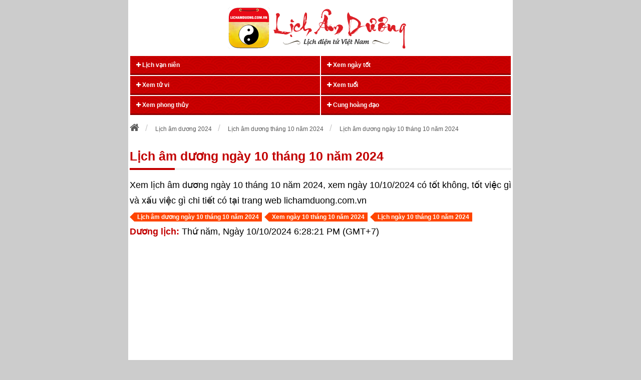

--- FILE ---
content_type: text/html; charset=UTF-8
request_url: https://lichamduong.com.vn/lich-am-duong-ngay-10-10-2024
body_size: 13883
content:
  
  					 
					 
					 
<!DOCTYPE html>
<html xmlns="http://www.w3.org/1999/xhtml" lang="vi">
   <head>
	  <base href="https://lichamduong.com.vn/">
      <link rel="preload" href="https://lichamduong.com.vn/Css/stylemore.css?v=0" as="style" type="text/css" />
<link rel="stylesheet" href="https://lichamduong.com.vn/Css/stylemore.css?v=0" type="text/css" />
<link rel="preload" href="https://lichamduong.com.vn/Css/bootstrap.min.css?v=0" as="style" type="text/css" />
<link rel="stylesheet" href="https://lichamduong.com.vn/Css/bootstrap.min.css?v=0" type="text/css" />
<link rel="stylesheet" href="https://lichamduong.com.vn/Css/reset.css?v=0" type="text/css" />
<link rel="stylesheet" href="https://lichamduong.com.vn/Css/component.css?v=0" />
<link rel="stylesheet" href="https://lichamduong.com.vn/Css/swiper.min.css?v=0" />
<link rel="stylesheet" href="https://lichamduong.com.vn/Css/style.css?v=0" />
<link rel="stylesheet" href="https://cdnjs.cloudflare.com/ajax/libs/font-awesome/4.7.0/css/font-awesome.css?v=0" />

<link type="image/x-icon" href="https://lichamduong.com.vn/Css/img/lichamduong_192x192.png" rel="icon" />
<meta charset="utf-8" />
<meta http-equiv="X-UA-Compatible" content="IE=edge" />
<meta name="viewport" content="width=device-width, initial-scale=1, minimum-scale=1, maximum-scale=3" />
<meta name="author" content="Lichamduong.com.vn" />

<title> Lịch âm dương ngày 10 tháng 10 năm 2024 có tốt ngày không?</title>
<meta name="robots" content="noodp,noydir" />
<meta name="keywords" content="lịch âm dương 10/10/2024,lịch âm dương ngày 10/10/2024,lịch âm dương ngày 10 tháng 10 năm 2024" />
<meta name="description" content="Tra cứu lịch âm dương ngày 10 tháng 10 năm 2024 có tốt ngày khôn nhanh chóng chính xác tại trang web lichamduong.com.vn sẽ giúp quý bạn biết được tổng thể lịch âm dương ngày này tốt hay xấu, để từ đó có sự điều chỉnh cho công việc và cuộc sống được tốt đẹp hơn" />

<link rel="canonical" href="" />

<script async src="https://pagead2.googlesyndication.com/pagead/js/adsbygoogle.js?client=ca-pub-6868864391040054"
     crossorigin="anonymous"></script>
<meta name="google-adsense-account" content="ca-pub-6868864391040054">

<meta name="revisit-after" content="1 days" />
<meta name="robots" content="index, follow" />
<meta name="googlebot" content="index, follow" />

<!-- Google tag (gtag.js) -->
<script async src="https://www.googletagmanager.com/gtag/js?id=G-MXSGMP0JPH"></script>
<script>
  window.dataLayer = window.dataLayer || [];
  function gtag(){dataLayer.push(arguments);}
  gtag('js', new Date());

  gtag('config', 'G-MXSGMP0JPH');
</script>


	 
   </head>
   <body>
      <div id="st-container" class="st-container">
			 <div id="st-pusher" class="st-pusher">
								<div class="st-content">
				   <div class="st-content-inner">
					  					  <div id="lvn-page">
						 
						 <style>
.lichamduong input{box-shadow: 1px 1px 1px 1px #b14d4d !important; padding-bottom:5px;margin-top: 26px !important; border-radius:none !important;}
.lichamduong button{padding-bottom:5px;margin-top: 26px !important;}

.search-container input[type=text] {
    padding: 6px;
    margin-top: 0px !important;
    font-size: 14px;
    border: none;
	width: 68%;
	border-radius: 5px;
}
.search-container button {
    padding: 0px 20px;
    margin-top: 20px !important;
    margin-right: 16px;
    background: #ddd;
    font-size: 17px;
    border: none;
    cursor: pointer;
	border-radius: 5px;
    box-shadow: 0 -3px 0 0 rgb(0 0 0 / 30%) inset;
	background: #c20000;
}
.tags-header{font-size: 11px; color:grey !important;}
.color-white{color:white !important;}
.font-size-14{font-size: 14px !important; line-height: 2.5; margin: 10px;}
.nav-items {
    width: 50% !important;
    display: block;
    float: left;
    padding: 0;
    position: relative;
    background: #6262624a;
    border: 1px solid white;
    width: 100%;
    height: 40px;
    background-color: #a21313;
	background: url(Css/img/bg-hoavan.jpg);
    box-shadow: 0 -3px 0 0 rgb(0 0 0 / 30%) inset;
}
.nav-items a {
    text-decoration: none;
    display: inline-block;
    padding: 0 12px;
    font-size: 12px !important;
    padding-top: 6px;
    color: white;
    line-height: 2;
    width: 100%;
    font-weight: bold;
    position: relative;
}


</style>
<div class="lvn-overlay"></div>
 <div class="container" style="padding-top: 10px;">
	 <div class="col-md-12 text-center" >
		<a href="/" title="Lịch Âm Dương"><img alt="Lịch Âm Dương" src="Css/img/logo-lich-am-duong.png"></a>
	</div>
</div>
<ul class="container container-custom">
   <li class="nav-items"><a href="lich-van-nien" class="nav-links" title="Lịch vạn niên"><i class="fa fa-plus" aria-hidden="true"></i> Lịch vạn niên</a></li>
   <li class="nav-items"><a href="xem-ngay" class="nav-links" title="Xem ngày tốt"><i class="fa fa-plus" aria-hidden="true"></i> Xem ngày tốt</a></li>
   <li class="nav-items"><a href="xem-tu-vi" class="nav-links" title="Xem tử vi"><i class="fa fa-plus" aria-hidden="true"></i> Xem tử vi</a></li>
   <li class="nav-items"><a href="xem-tuoi" class="nav-links" title="Xem tuổi"><i class="fa fa-plus" aria-hidden="true"></i> Xem tuổi</a></li>
   <li class="nav-items"><a href="xem-phong-thuy" class="nav-links" title="Xem phong thủy"><i class="fa fa-plus" aria-hidden="true"></i> Xem phong thủy</a></li>
   <li class="nav-items"><a href="cung-hoang-dao" class="nav-links" title="Cung hoàng đạo"><i class="fa fa-plus" aria-hidden="true"></i> Cung hoàng đạo</a></li><!--
   <li class="nav-items"><a href="tin-tuc-moi" class="nav-links" title="Blog lịch"><i class="fa fa-plus" aria-hidden="true"></i> Blog lịch</a></li>
   <li class="nav-items"><a href="tra-cuu" class="nav-links" title="Tra cứu"><i class="fa fa-plus" aria-hidden="true"></i> Tra cứu</a></li>-->
</ul>						 <div class="lvn-main">
							<div class="container">
							   <div class="row">
									<style>
	.khoang_cach ul{    padding: 20px;}
	
	.khoang_cach ul li{    padding: 10px;    list-style: disc;}
	.thoi_gian{font-weight:bold;}
	.row-bottom {
		text-align:center;
		padding: 15px;
		color: #c20000;
		font-size:12px;
	}
	.calendar-col2 {
		width: 50%;
		float: left;
		padding: 0 15px;
		position: relative;
	}
	.calendar-info1 {
		font-weight: bold;
		height: 40px;
		width: 100%;
		float: left;
		line-height: 40px;
		margin-bottom: 10px;
	}
	.calendar-info2 {
		height: 40px;
		width: 100%;
		float: left;
		line-height: 40px;
		margin-bottom: 10px;
		font-weight: bold;
		font-size: 18px;
	}
	.calendar-col2 p {
		font-size: 14px;
	}
	.text-left{text-align: left;}
	.img-12congiap {
		height: 40px;
	}
	.ngay-am {
		float: right;
		font-size: 30px;
		line-height: 40px;
		margin-left: 10px;
	}
	.calendar-bottom {
		float: left;
		width: 100%;
		background: #ffeaea;
		padding: 6px 15px;
		text-align: center;
		font-weight: bold;
		font-size: 13px;
		border-radius: 10px;
	}
	.calendar-link.left {
		float: left;color: #c20000;
	}
	.calendar-link-right {
		float: right;color: #c20000;
	}
	.calendar-bottom a {
		color: #c20000;
	}
	.bx_2 {
    background: #FF3300;
}
.lichad_ngay {
    font-size: 36px;
    color: #c20000;
    font-weight: bold;
}
</style>
	





<div class="col-md-8" style="height: auto !important; min-height: 0px !important;">
  <div class="lvn-breadcrumbs">
      <ul class="breadcrumb" itemscope itemtype="http://schema.org/BreadcrumbList">
         <li class="list-inline-item" itemprop="itemListElement" itemscope itemtype="http://schema.org/ListItem">
            <a title="Lịch Âm Online" href="/" title="Lịch Âm Dương" itemprop="item" class="mycolor">
            <span itemprop="name"><i class="fa fa-home" style="font-size: 20px; line-height: 48px;"></i></span>
            </a>
            <meta itemprop="position" content="1" />
         </li>
         <li class="list-inline-item" itemprop="itemListElement" itemscope itemtype="http://schema.org/ListItem">
            <a title="Lịch âm dương 2024" href="https://lichamduong.com.vn/lich-am-duong-nam-2024" itemprop="item" class="mycolor">
            <span itemprop="name">Lịch âm dương 2024</span>
            </a>
            <meta itemprop="position" content="2" />
         </li>
         <li class="list-inline-item" itemprop="itemListElement" itemscope itemtype="http://schema.org/ListItem">
            <a title="Lịch âm dương tháng 10 năm 2024" href="https://lichamduong.com.vn/lich-am-duong-thang-10-nam-2024" itemprop="item" class="mycolor">
            <span itemprop="name">Lịch âm dương tháng 10 năm 2024</span>
            </a>
            <meta itemprop="position" content="3" />
         </li>
         <li class="list-inline-item" itemprop="itemListElement" itemscope itemtype="http://schema.org/ListItem">
            <a title="Lịch âm dương ngày 1010 năm 2024" href="https://lichamduong.com.vn/lich-am-duong-ngay-10-thang-10-nam-2024" itemprop="item" class="mycolor">
            <span itemprop="name">Lịch âm dương ngày 10 tháng 10 năm 2024</span>
            </a>
            <meta itemprop="position" content="4" />
         </li>
      </ul>
   </div>
   
   
   <div class="lvn-main-title-old">
      <h1 class="h-title">Lịch âm dương ngày 10 tháng 10 năm 2024</h1>
   </div>
   <p>Xem lịch âm dương ngày 10 tháng 10 năm 2024, xem ngày 10/10/2024 có tốt không, tốt việc gì và xấu việc gì chi tiết có tại trang web lichamduong.com.vn</p>
   <h2 class="tnc-label-tag">Lịch âm dương ngày 10 tháng 10 năm 2024</h2>
   <h2 class="tnc-label-tag">Xem ngày 10 tháng 10 năm 2024</h2>
   <h2 class="tnc-label-tag">Lịch ngày 10 tháng 10 năm 2024</h2>
   
   
   
   

   
    
   <div >
    <script>
	function showTime() {
		var d = new Date();
		document.getElementById("time1").innerHTML = d.toLocaleTimeString();
	}
	setInterval(showTime, 1000);
	</script>
      <p><strong class="lvn-xemntx-colorred">Dương lịch:</strong> Thứ năm, Ngày 10/10/2024 <span id="time1">16:14</span> (GMT+7)</p>
	  
      <p><strong class="lvn-xemntx-colorred">Âm lịch:</strong> Ngày 8/9/2024 (năm Giáp Thìn)</p>
	  
   </div>
   
   
   
   <div class="lvn-xemntx-ullist">

	
				 <div class="swiper-container lvn-calendar-slide" style="background: url(Css/img/bg-hoavan1.jpg) center repeat;border: 1px solid #f0c9c9 !important;">
					<div class="swiper-wrapper">
					   <div class="swiper-slide">
						  <div class="lvn-cld-time">
							 <p class="lvn-cld-monthyear">
								&nbsp;&nbsp; 
								 <a style="color: #c20000;text-decoration-thickness: 1.5px;" title="Lịch tháng 10 năm 2024" href="https://lichamduong.com.vn/lich-am-duong-thang-10-nam-2024">Tháng 10 - Năm 2024</a>&nbsp;&nbsp;
								
							 </p>
							
							 <p class="lvn-cld-day"><a href="lich-am-duong-ngay-10-10-2024" title="Lịch âm dương ngày 10 tháng 10 năm 2024">10</a></p>
							  <p class="lvn-cld-week" style="text-transform: uppercase;">Thứ năm</p>
							  
							  <div class="row-bottom"><div class="rows-danhngon">Hôm nay <a style="color:#c20000">ngày <b style="font-size:14px;">"Chu Tước Hắc Đạo"</b></a> là ngày xấu. Nhưng việc tốt xấu còn xét trên phương diện hợp tuổi và tốt xấu việc gì.</div><div class="rows-tacgia">- Lichamduong.com.vn -</div></div>
							  
							 <div class="lvn-cld-timebott">
								<div class="calendar-box2">
								   <div class="calendar-col2 text-right">
									  <div class="calendar-info1">
									  <img class="img-12congiap" alt="Ngày Mùi" src="Anh-chi-tiet/12-con-giap-lich/Mui.png"> 
										<span class="ngay-am">8</span>
									</div>
									  <p><strong>Ngày Hắc Đạo</strong></p>
									  <p>Năm Giáp Thìn</p>
									  <p>Tháng Giáp Tuất</p>
									  <p>Ngày Đinh Mùi</p>
									  <p id="clock">
										  <script>
											function showTime() {
												var d = new Date();
												document.getElementById("time1").innerHTML = d.toLocaleTimeString();
											}
											setInterval(showTime, 1000);
											</script>
											Hiện tại <span class="thoi_gian" id="time1"></span>
									  </p>
									  <p>Giờ 
										Sửu									  </p>
									  <p>Tiết khí Đại hàn</p>
								   </div>
								   <div class="calendar-col2 text-left">
									  <div class="calendar-info2">THÁNG 9</div>
									  <p><strong>Giờ Hoàng Đạo:</strong></p>
									    	  
		
									  
									  <p>Giờ Sửu (01h - 03h)</p><p>Giờ Mão (05h-07h)</p><p>Giờ Thìn (07h - 09h)</p><p>Giờ Mùi (13h - 15h)</p><p>Giờ Dậu (17h - 19h)</p><p>Giờ Tuất (19h - 21h)</p>								   </div>
								</div>
								<p >&nbsp; </p>
								
								
							 </div>
						  </div>
					   </div>
					
					<input type="hidden" name="date" />
					
				 </div>
				 
				 
				 
   <p style="text-align:center;padding: 20px;"><a style="background: #c20000;color: white;padding: 20px;border: 2px solid #e3e3e3; font-size: 12px;" title="Xem ngày 10/10/2024 là ngày tốt hay xấu" href="xem-ngay-10/10/2024-la-ngay-tot-hay-xau">Xem ngày 10/10/2024 là ngày tốt hay xấu</a> </p>
   </br>
				 
			  
		   </div>
		
		
	  
	  
	   
   
   
   
   </div>
   
   
   
    <div class="lvn-main-title-old">
      <h2 class="h-title">Lịch âm dương tháng 10 năm 2024</h2>
   </div>
   
   
   
   
   
   <div class="lvn-main-xemtv">
	  
	  
	  
	  
	  
	  
	  	 			
			   
	 <div class="lvn-xemtv-slide">
         <div class="lvn-xemtv-slitem">
            <ul>
               <li class="lvn-xemtv-prev"><a title="Xem lịch âm dương tháng -1 năm 2024" href="lich-am-duong-thang--1-nam-2024"> </a> </li>
               <li class="lvn-xemtv-here">
                  <a title="Xem lịch âm tháng 10 năm 2024" href="https://lichamduong.com.vn/lich-am-duong-thang-10-nam-2024">Xem lịch âm tháng 10 năm 2024</a>
               </li>
               <li class="lvn-xemtv-next"><a title="Xem lịch âm tháng 1 năm 2024" href="lich-am-duong-thang-1-nam-2024"> </a> </li>
            </ul>
         </div>
      </div>
		
			      
<div class="lvn-lichad-lichmain clearfix">
  
    <div class="lvn-lichad-dayheader clearfix">
            <div class="lvn-lichad-col">Thứ 2</div>
            <div class="lvn-lichad-col">Thứ 3</div>
            <div class="lvn-lichad-col">Thứ 4</div>
            <div class="lvn-lichad-col">Thứ 5</div>
            <div class="lvn-lichad-col">Thứ 6</div>
            <div class="lvn-lichad-col">Thứ 7</div>
            <div class="lvn-lichad-col">C.Nhật</div>
         </div>
	  <div class="lvn-lichad-daylist clearfix">
	  
							
							<div class="lvn-lichad-col lvn-lichad-colhide">
							   
								  <div class="lvn-lichad-dd lichad-sunday">
									 <span>&nbsp;</span>
								  </div>
								  <div class="lvn-lichad-dot"></div>
								  <div>
									 <span class="lvn-lichad-da">&nbsp;</span>
									 <span class="lvn-lichad-cc">&nbsp;</span>
								  </div>
							   
							</div>
							<div class="lvn-lichad-col">
							   <a  href="https://lichamduong.com.vn/lich-am-duong-ngay-1-10-2024" title="Lịch âm dương ngày 1 tháng 10năm 2024">
								  <div class="lvn-lichad-dd ">
									 <span>1</span>
								  </div>
								  <div class="lvn-lichad-dot ">.</div>
								  <div>
									 <span class="lvn-lichad-da">29/8</span>
									 <span class="lvn-lichad-cc">Mậu Tuất</span>
								  </div>
							   </a>
							</div>
							<div class="lvn-lichad-col">
							   <a  href="https://lichamduong.com.vn/lich-am-duong-ngay-2-10-2024" title="Lịch âm dương ngày 2 tháng 10năm 2024">
								  <div class="lvn-lichad-dd ">
									 <span>2</span>
								  </div>
								  <div class="lvn-lichad-dot lichad-dot-red">.</div>
								  <div>
									 <span class="lvn-lichad-da">30/8</span>
									 <span class="lvn-lichad-cc">Kỷ Hợi</span>
								  </div>
							   </a>
							</div>
							<div class="lvn-lichad-col">
							   <a  href="https://lichamduong.com.vn/lich-am-duong-ngay-3-10-2024" title="Lịch âm dương ngày 3 tháng 10năm 2024">
								  <div class="lvn-lichad-dd lichad-sunday">
									 <span>3</span>
								  </div>
								  <div class="lvn-lichad-dot ">.</div>
								  <div>
									 <span class="lvn-lichad-da">1/9</span>
									 <span class="lvn-lichad-cc">Canh Tý</span>
								  </div>
							   </a>
							</div>
							<div class="lvn-lichad-col">
							   <a  href="https://lichamduong.com.vn/lich-am-duong-ngay-4-10-2024" title="Lịch âm dương ngày 4 tháng 10năm 2024">
								  <div class="lvn-lichad-dd ">
									 <span>4</span>
								  </div>
								  <div class="lvn-lichad-dot ">.</div>
								  <div>
									 <span class="lvn-lichad-da">2/9</span>
									 <span class="lvn-lichad-cc">Tân Sửu</span>
								  </div>
							   </a>
							</div>
							<div class="lvn-lichad-col">
							   <a  href="https://lichamduong.com.vn/lich-am-duong-ngay-5-10-2024" title="Lịch âm dương ngày 5 tháng 10năm 2024">
								  <div class="lvn-lichad-dd ">
									 <span>5</span>
								  </div>
								  <div class="lvn-lichad-dot lichad-dot-red">.</div>
								  <div>
									 <span class="lvn-lichad-da">3/9</span>
									 <span class="lvn-lichad-cc">Nhâm Dần</span>
								  </div>
							   </a>
							</div>
							<div class="lvn-lichad-col">
							   <a  href="https://lichamduong.com.vn/lich-am-duong-ngay-6-10-2024" title="Lịch âm dương ngày 6 tháng 10năm 2024">
								  <div class="lvn-lichad-dd ">
									 <span>6</span>
								  </div>
								  <div class="lvn-lichad-dot ">.</div>
								  <div>
									 <span class="lvn-lichad-da">4/9</span>
									 <span class="lvn-lichad-cc">Quý Mão</span>
								  </div>
							   </a>
							</div>
							<div class="lvn-lichad-col">
							   <a  href="https://lichamduong.com.vn/lich-am-duong-ngay-7-10-2024" title="Lịch âm dương ngày 7 tháng 10năm 2024">
								  <div class="lvn-lichad-dd ">
									 <span>7</span>
								  </div>
								  <div class="lvn-lichad-dot lichad-dot-red">.</div>
								  <div>
									 <span class="lvn-lichad-da">5/9</span>
									 <span class="lvn-lichad-cc">Giáp Thìn</span>
								  </div>
							   </a>
							</div>
							<div class="lvn-lichad-col">
							   <a  href="https://lichamduong.com.vn/lich-am-duong-ngay-8-10-2024" title="Lịch âm dương ngày 8 tháng 10năm 2024">
								  <div class="lvn-lichad-dd ">
									 <span>8</span>
								  </div>
								  <div class="lvn-lichad-dot lichad-dot-red">.</div>
								  <div>
									 <span class="lvn-lichad-da">6/9</span>
									 <span class="lvn-lichad-cc">Ất Tỵ</span>
								  </div>
							   </a>
							</div>
							<div class="lvn-lichad-col">
							   <a  href="https://lichamduong.com.vn/lich-am-duong-ngay-9-10-2024" title="Lịch âm dương ngày 9 tháng 10năm 2024">
								  <div class="lvn-lichad-dd ">
									 <span>9</span>
								  </div>
								  <div class="lvn-lichad-dot ">.</div>
								  <div>
									 <span class="lvn-lichad-da">7/9</span>
									 <span class="lvn-lichad-cc">Bính Ngọ</span>
								  </div>
							   </a>
							</div>
							<div class="lvn-lichad-col">
							   <a  href="https://lichamduong.com.vn/lich-am-duong-ngay-10-10-2024" title="Lịch âm dương ngày 10 tháng 10năm 2024">
								  <div class="lvn-lichad-dd ">
									 <span>10</span>
								  </div>
								  <div class="lvn-lichad-dot ">.</div>
								  <div>
									 <span class="lvn-lichad-da">8/9</span>
									 <span class="lvn-lichad-cc">Đinh Mùi</span>
								  </div>
							   </a>
							</div>
							<div class="lvn-lichad-col">
							   <a  href="https://lichamduong.com.vn/lich-am-duong-ngay-11-10-2024" title="Lịch âm dương ngày 11 tháng 10năm 2024">
								  <div class="lvn-lichad-dd ">
									 <span>11</span>
								  </div>
								  <div class="lvn-lichad-dot lichad-dot-red">.</div>
								  <div>
									 <span class="lvn-lichad-da">9/9</span>
									 <span class="lvn-lichad-cc">Mậu Thân</span>
								  </div>
							   </a>
							</div>
							<div class="lvn-lichad-col">
							   <a  href="https://lichamduong.com.vn/lich-am-duong-ngay-12-10-2024" title="Lịch âm dương ngày 12 tháng 10năm 2024">
								  <div class="lvn-lichad-dd ">
									 <span>12</span>
								  </div>
								  <div class="lvn-lichad-dot lichad-dot-red">.</div>
								  <div>
									 <span class="lvn-lichad-da">10/9</span>
									 <span class="lvn-lichad-cc">Kỷ Dậu</span>
								  </div>
							   </a>
							</div>
							<div class="lvn-lichad-col">
							   <a  href="https://lichamduong.com.vn/lich-am-duong-ngay-13-10-2024" title="Lịch âm dương ngày 13 tháng 10năm 2024">
								  <div class="lvn-lichad-dd ">
									 <span>13</span>
								  </div>
								  <div class="lvn-lichad-dot ">.</div>
								  <div>
									 <span class="lvn-lichad-da">11/9</span>
									 <span class="lvn-lichad-cc">Canh Tuất</span>
								  </div>
							   </a>
							</div>
							<div class="lvn-lichad-col">
							   <a  href="https://lichamduong.com.vn/lich-am-duong-ngay-14-10-2024" title="Lịch âm dương ngày 14 tháng 10năm 2024">
								  <div class="lvn-lichad-dd ">
									 <span>14</span>
								  </div>
								  <div class="lvn-lichad-dot lichad-dot-red">.</div>
								  <div>
									 <span class="lvn-lichad-da">12/9</span>
									 <span class="lvn-lichad-cc">Tân Hợi</span>
								  </div>
							   </a>
							</div>
							<div class="lvn-lichad-col">
							   <a  href="https://lichamduong.com.vn/lich-am-duong-ngay-15-10-2024" title="Lịch âm dương ngày 15 tháng 10năm 2024">
								  <div class="lvn-lichad-dd ">
									 <span>15</span>
								  </div>
								  <div class="lvn-lichad-dot ">.</div>
								  <div>
									 <span class="lvn-lichad-da">13/9</span>
									 <span class="lvn-lichad-cc">Nhâm Tý</span>
								  </div>
							   </a>
							</div>
							<div class="lvn-lichad-col">
							   <a  href="https://lichamduong.com.vn/lich-am-duong-ngay-16-10-2024" title="Lịch âm dương ngày 16 tháng 10năm 2024">
								  <div class="lvn-lichad-dd ">
									 <span>16</span>
								  </div>
								  <div class="lvn-lichad-dot ">.</div>
								  <div>
									 <span class="lvn-lichad-da">14/9</span>
									 <span class="lvn-lichad-cc">Quý Sửu</span>
								  </div>
							   </a>
							</div>
							<div class="lvn-lichad-col">
							   <a  href="https://lichamduong.com.vn/lich-am-duong-ngay-17-10-2024" title="Lịch âm dương ngày 17 tháng 10năm 2024">
								  <div class="lvn-lichad-dd lichad-sunday">
									 <span>17</span>
								  </div>
								  <div class="lvn-lichad-dot lichad-dot-red">.</div>
								  <div>
									 <span class="lvn-lichad-da">15/9</span>
									 <span class="lvn-lichad-cc">Giáp Dần</span>
								  </div>
							   </a>
							</div>
							<div class="lvn-lichad-col">
							   <a  href="https://lichamduong.com.vn/lich-am-duong-ngay-18-10-2024" title="Lịch âm dương ngày 18 tháng 10năm 2024">
								  <div class="lvn-lichad-dd ">
									 <span>18</span>
								  </div>
								  <div class="lvn-lichad-dot ">.</div>
								  <div>
									 <span class="lvn-lichad-da">16/9</span>
									 <span class="lvn-lichad-cc">Ất Mão</span>
								  </div>
							   </a>
							</div>
							<div class="lvn-lichad-col">
							   <a  href="https://lichamduong.com.vn/lich-am-duong-ngay-19-10-2024" title="Lịch âm dương ngày 19 tháng 10năm 2024">
								  <div class="lvn-lichad-dd ">
									 <span>19</span>
								  </div>
								  <div class="lvn-lichad-dot lichad-dot-red">.</div>
								  <div>
									 <span class="lvn-lichad-da">17/9</span>
									 <span class="lvn-lichad-cc">Bính Thìn</span>
								  </div>
							   </a>
							</div>
							<div class="lvn-lichad-col">
							   <a  href="https://lichamduong.com.vn/lich-am-duong-ngay-20-10-2024" title="Lịch âm dương ngày 20 tháng 10năm 2024">
								  <div class="lvn-lichad-dd ">
									 <span>20</span>
								  </div>
								  <div class="lvn-lichad-dot lichad-dot-red">.</div>
								  <div>
									 <span class="lvn-lichad-da">18/9</span>
									 <span class="lvn-lichad-cc">Đinh Tỵ</span>
								  </div>
							   </a>
							</div>
							<div class="lvn-lichad-col">
							   <a  href="https://lichamduong.com.vn/lich-am-duong-ngay-21-10-2024" title="Lịch âm dương ngày 21 tháng 10năm 2024">
								  <div class="lvn-lichad-dd ">
									 <span>21</span>
								  </div>
								  <div class="lvn-lichad-dot ">.</div>
								  <div>
									 <span class="lvn-lichad-da">19/9</span>
									 <span class="lvn-lichad-cc">Mậu Ngọ</span>
								  </div>
							   </a>
							</div>
							<div class="lvn-lichad-col">
							   <a  href="https://lichamduong.com.vn/lich-am-duong-ngay-22-10-2024" title="Lịch âm dương ngày 22 tháng 10năm 2024">
								  <div class="lvn-lichad-dd ">
									 <span>22</span>
								  </div>
								  <div class="lvn-lichad-dot ">.</div>
								  <div>
									 <span class="lvn-lichad-da">20/9</span>
									 <span class="lvn-lichad-cc">Kỷ Mùi</span>
								  </div>
							   </a>
							</div>
							<div class="lvn-lichad-col">
							   <a  href="https://lichamduong.com.vn/lich-am-duong-ngay-23-10-2024" title="Lịch âm dương ngày 23 tháng 10năm 2024">
								  <div class="lvn-lichad-dd ">
									 <span>23</span>
								  </div>
								  <div class="lvn-lichad-dot lichad-dot-red">.</div>
								  <div>
									 <span class="lvn-lichad-da">21/9</span>
									 <span class="lvn-lichad-cc">Canh Thân</span>
								  </div>
							   </a>
							</div>
							<div class="lvn-lichad-col">
							   <a  href="https://lichamduong.com.vn/lich-am-duong-ngay-24-10-2024" title="Lịch âm dương ngày 24 tháng 10năm 2024">
								  <div class="lvn-lichad-dd ">
									 <span>24</span>
								  </div>
								  <div class="lvn-lichad-dot lichad-dot-red">.</div>
								  <div>
									 <span class="lvn-lichad-da">22/9</span>
									 <span class="lvn-lichad-cc">Tân Dậu</span>
								  </div>
							   </a>
							</div>
							<div class="lvn-lichad-col">
							   <a  href="https://lichamduong.com.vn/lich-am-duong-ngay-25-10-2024" title="Lịch âm dương ngày 25 tháng 10năm 2024">
								  <div class="lvn-lichad-dd ">
									 <span>25</span>
								  </div>
								  <div class="lvn-lichad-dot ">.</div>
								  <div>
									 <span class="lvn-lichad-da">23/9</span>
									 <span class="lvn-lichad-cc">Nhâm Tuất</span>
								  </div>
							   </a>
							</div>
							<div class="lvn-lichad-col">
							   <a  href="https://lichamduong.com.vn/lich-am-duong-ngay-26-10-2024" title="Lịch âm dương ngày 26 tháng 10năm 2024">
								  <div class="lvn-lichad-dd ">
									 <span>26</span>
								  </div>
								  <div class="lvn-lichad-dot lichad-dot-red">.</div>
								  <div>
									 <span class="lvn-lichad-da">24/9</span>
									 <span class="lvn-lichad-cc">Quý Hợi</span>
								  </div>
							   </a>
							</div>
							<div class="lvn-lichad-col">
							   <a  href="https://lichamduong.com.vn/lich-am-duong-ngay-27-10-2024" title="Lịch âm dương ngày 27 tháng 10năm 2024">
								  <div class="lvn-lichad-dd ">
									 <span>27</span>
								  </div>
								  <div class="lvn-lichad-dot ">.</div>
								  <div>
									 <span class="lvn-lichad-da">25/9</span>
									 <span class="lvn-lichad-cc">Giáp Tý</span>
								  </div>
							   </a>
							</div>
							<div class="lvn-lichad-col">
							   <a  href="https://lichamduong.com.vn/lich-am-duong-ngay-28-10-2024" title="Lịch âm dương ngày 28 tháng 10năm 2024">
								  <div class="lvn-lichad-dd ">
									 <span>28</span>
								  </div>
								  <div class="lvn-lichad-dot ">.</div>
								  <div>
									 <span class="lvn-lichad-da">26/9</span>
									 <span class="lvn-lichad-cc">Ất Sửu</span>
								  </div>
							   </a>
							</div>
							<div class="lvn-lichad-col">
							   <a  href="https://lichamduong.com.vn/lich-am-duong-ngay-29-10-2024" title="Lịch âm dương ngày 29 tháng 10năm 2024">
								  <div class="lvn-lichad-dd ">
									 <span>29</span>
								  </div>
								  <div class="lvn-lichad-dot lichad-dot-red">.</div>
								  <div>
									 <span class="lvn-lichad-da">27/9</span>
									 <span class="lvn-lichad-cc">Bính Dần</span>
								  </div>
							   </a>
							</div>
							<div class="lvn-lichad-col">
							   <a  href="https://lichamduong.com.vn/lich-am-duong-ngay-30-10-2024" title="Lịch âm dương ngày 30 tháng 10năm 2024">
								  <div class="lvn-lichad-dd ">
									 <span>30</span>
								  </div>
								  <div class="lvn-lichad-dot ">.</div>
								  <div>
									 <span class="lvn-lichad-da">28/9</span>
									 <span class="lvn-lichad-cc">Đinh Mão</span>
								  </div>
							   </a>
							</div>
							<div class="lvn-lichad-col">
							   <a  href="https://lichamduong.com.vn/lich-am-duong-ngay-31-10-2024" title="Lịch âm dương ngày 31 tháng 10năm 2024">
								  <div class="lvn-lichad-dd ">
									 <span>31</span>
								  </div>
								  <div class="lvn-lichad-dot lichad-dot-red">.</div>
								  <div>
									 <span class="lvn-lichad-da">29/9</span>
									 <span class="lvn-lichad-cc">Mậu Thìn</span>
								  </div>
							   </a>
							</div>
							
							<div class="lvn-lichad-col lvn-lichad-colhide">
							   
								  <div class="lvn-lichad-dd lichad-sunday">
									 <span>&nbsp;</span>
								  </div>
								  <div class="lvn-lichad-dot"></div>
								  <div>
									 <span class="lvn-lichad-da">&nbsp;</span>
									 <span class="lvn-lichad-cc">&nbsp;</span>
								  </div>
							   
							</div>
							
							<div class="lvn-lichad-col lvn-lichad-colhide">
							   
								  <div class="lvn-lichad-dd lichad-sunday">
									 <span>&nbsp;</span>
								  </div>
								  <div class="lvn-lichad-dot"></div>
								  <div>
									 <span class="lvn-lichad-da">&nbsp;</span>
									 <span class="lvn-lichad-cc">&nbsp;</span>
								  </div>
							   
							</div>
							
							<div class="lvn-lichad-col lvn-lichad-colhide">
							   
								  <div class="lvn-lichad-dd lichad-sunday">
									 <span>&nbsp;</span>
								  </div>
								  <div class="lvn-lichad-dot"></div>
								  <div>
									 <span class="lvn-lichad-da">&nbsp;</span>
									 <span class="lvn-lichad-cc">&nbsp;</span>
								  </div>
							   
							</div>     
	 
   
   </div>
</div>
 

			
	  
	  
	  
	  
	  
	  
	  
	  
	  
	  
   </div>
   
   
   
   
   
   
   
   
   
   
   
   
    <div class="lvn-main-title-old">
      <h2 class="h-title">Lịch âm dương năm 2024</h2>
   </div>
   
    
   <div class="row list-month-lt">
      <div class="col-md-12">
         <ul>
            <li>
               <a href="https://lichamduong.com.vn/lich-am-duong-thang-1-nam-2024" title="Xem Lịch âm dương tháng 1 năm 2024">
               Lịch âm dương tháng 1 năm 2024               </a>
            </li>
            <li>
               <a href="https://lichamduong.com.vn/lich-am-duong-thang-2-nam-2024" title="Xem Lịch âm dương tháng 2 năm 2024">
               Lịch âm dương tháng 2 năm 2024               </a>
            </li>
            <li>
               <a href="https://lichamduong.com.vn/lich-am-duong-thang-3-nam-2024" title="Xem Lịch âm dương tháng 3 năm 2024">
               Lịch âm dương tháng 3 năm 2024               </a>
            </li>
            <li>
               <a href="https://lichamduong.com.vn/lich-am-duong-thang-4-nam-2024" title="Xem Lịch âm dương tháng 4 năm 2024">
               Lịch âm dương tháng 4 năm 2024               </a>
            </li>
            <li>
               <a href="https://lichamduong.com.vn/lich-am-duong-thang-5-nam-2024" title="Xem Lịch âm dương tháng 5 năm 2024">
               Lịch âm dương tháng 5 năm 2024               </a>
            </li>
            <li>
               <a href="https://lichamduong.com.vn/lich-am-duong-thang-6-nam-2024" title="Xem Lịch âm dương tháng 6 năm 2024">
               Lịch âm dương tháng 6 năm 2024               </a>
            </li>
            <li>
               <a href="https://lichamduong.com.vn/lich-am-duong-thang-7-nam-2024" title="Xem Lịch âm dương tháng 7 năm 2024">
               Lịch âm dương tháng 7 năm 2024               </a>
            </li>
            <li>
               <a href="https://lichamduong.com.vn/lich-am-duong-thang-8-nam-2024" title="Xem Lịch âm dương tháng 8 năm 2024">
               Lịch âm dương tháng 8 năm 2024               </a>
            </li>
            <li>
               <a href="https://lichamduong.com.vn/lich-am-duong-thang-9-nam-2024" title="Xem Lịch âm dương tháng 10 năm 2024">
               Lịch âm dương tháng 10 năm 2024               </a>
            </li>
            <li>
               <a href="https://lichamduong.com.vn/lich-am-duong-thang-10-nam-2024" title="Xem Lịch âm dương tháng 10 năm 2024">
               Lịch âm dương tháng 10 năm 2024               </a>
            </li>
            <li>
               <a href="https://lichamduong.com.vn/lich-am-duong-thang-11-nam-2024" title="Xem Lịch âm dương tháng 11 năm 2024">
               Lịch âm dương tháng 11 năm 2024               </a>
            </li>
            <li>
               <a href="https://lichamduong.com.vn/lich-am-duong-thang-12-nam-2024" title="Xem Lịch âm dương tháng 12 năm 2024">
               Lịch âm dương tháng 12 năm 2024               </a>
            </li>
         </ul>
      </div>
   </div>
   
   
        <!--
<style>
@media (max-width: 768px)
{
		.hung_home_1{
			height: 416px !important;
		}
		.hung_home_2{
			height: 516px !important;
		}
		.livn-lableleft1{float: left;}
		.livn-lableleft1 {
			float: left;
			width: 100px;
			font-family: 'Roboto Condensed', Arial, sans-serif;
			font-size: 16px;
			color: #c20000;
			font-weight: bold;
			margin-top: 7px;
			white-space: nowrap;
			text-align: left;
		}
}
</style>	

	
	 <div class="row">
		
		
		
		
		
		<div class="col-md-12 col-sm-12 " >
		   <div class="livn-ltdv-head">
			  <a href="https://lichamduong.com.vn/lich-am-duong" title="Lịch âm dương ngày"><img width="12px" alt="Lịch âm" src="https://lichamduong.com.vn/Css/img/lichamduong_192x192.png"> Lịch âm dương ngày</a>
		   </div>
		   
		   <div class="livn-ltdv-main hung_home_1" style="height: 216px;">
				
			  <div class=" col-md-6 col-sm-12" >
					 <div class="livn-formline clearfix">
						<label class="livn-lableleft">Ngày xem</label>
						<div class="livn-formright">
						   <select name="lichamduong_ngay" id="lichamduong_ngay" class="livn-dayselect">
							   							   
							   <option value="1" >1</option>
							  							   
							   <option value="2" >2</option>
							  							   
							   <option value="3" >3</option>
							  							   
							   <option value="4" >4</option>
							  							   
							   <option value="5" >5</option>
							  							   
							   <option value="6" >6</option>
							  							   
							   <option value="7" >7</option>
							  							   
							   <option value="8" >8</option>
							  							   
							   <option value="9" >9</option>
							  							   
							   <option value="10" >10</option>
							  							   
							   <option value="11" >11</option>
							  							   
							   <option value="12" >12</option>
							  							   
							   <option value="13" >13</option>
							  							   
							   <option value="14" >14</option>
							  							   
							   <option value="15" >15</option>
							  							   
							   <option value="16" >16</option>
							  							   
							   <option value="17" >17</option>
							  							   
							   <option value="18" >18</option>
							  							   
							   <option value="19" >19</option>
							  							   
							   <option value="20" >20</option>
							  							   
							   <option value="21" >21</option>
							  							   
							   <option value="22" >22</option>
							  							   
							   <option value="23" >23</option>
							  							   
							   <option value="24" >24</option>
							  							   
							   <option value="25" >25</option>
							  							   
							   <option value="26" >26</option>
							  							   
							   <option value="27" selected>27</option>
							  							   
							   <option value="28" >28</option>
							  							   
							   <option value="29" >29</option>
							  							   
							   <option value="30" >30</option>
							  							   
							   <option value="31" >31</option>
							  						   </select>
						   <select name="lichamduong_thang" id="lichamduong_thang" class="livn-dayselect">
							   							   <option value="1" selected>1</option>
							  							   <option value="2" >2</option>
							  							   <option value="3" >3</option>
							  							   <option value="4" >4</option>
							  							   <option value="5" >5</option>
							  							   <option value="6" >6</option>
							  							   <option value="7" >7</option>
							  							   <option value="8" >8</option>
							  							   <option value="9" >9</option>
							  							   <option value="10" >10</option>
							  							   <option value="11" >11</option>
							  							   <option value="12" >12</option>
							  						   </select>
						   <select name="lichamduong_nam" id="lichamduong_nam" class="livn-dayselect">
							  									<option value="2024"  >2024</option>
																<option value="2023"  >2023</option>
																<option value="2022"  >2022</option>
																<option value="2021"  >2021</option>
																<option value="2020"  >2020</option>
																<option value="2019"  >2019</option>
																<option value="2018"  >2018</option>
																<option value="2017"  >2017</option>
																<option value="2016"  >2016</option>
																<option value="2015"  >2015</option>
																<option value="2014"  >2014</option>
																<option value="2013"  >2013</option>
																<option value="2012"  >2012</option>
																<option value="2011"  >2011</option>
																<option value="2010"  >2010</option>
																<option value="2009"  >2009</option>
																<option value="2008"  >2008</option>
																<option value="2007"  >2007</option>
																<option value="2006"  >2006</option>
																<option value="2005"  >2005</option>
																<option value="2004"  >2004</option>
																<option value="2003"  >2003</option>
																<option value="2002"  >2002</option>
																<option value="2001"  >2001</option>
																<option value="2000"  >2000</option>
																<option value="1999"  >1999</option>
																<option value="1998"  >1998</option>
																<option value="1997"  >1997</option>
																<option value="1996"  >1996</option>
																<option value="1995"  >1995</option>
																<option value="1994"  >1994</option>
																<option value="1993"  >1993</option>
																<option value="1992"  >1992</option>
																<option value="1991"  >1991</option>
																<option value="1990"  >1990</option>
																<option value="1989"  >1989</option>
																<option value="1988"  >1988</option>
																<option value="1987"  >1987</option>
																<option value="1986"  >1986</option>
																<option value="1985"  >1985</option>
																<option value="1984"  >1984</option>
																<option value="1983"  >1983</option>
																<option value="1982"  >1982</option>
																<option value="1981"  >1981</option>
																<option value="1980"  >1980</option>
																<option value="1979"  >1979</option>
																<option value="1978"  >1978</option>
																<option value="1977"  >1977</option>
																<option value="1976"  >1976</option>
																<option value="1975"  >1975</option>
																<option value="1974"  >1974</option>
																<option value="1973"  >1973</option>
																<option value="1972"  >1972</option>
																<option value="1971"  >1971</option>
																<option value="1970"  >1970</option>
																<option value="1969"  >1969</option>
																<option value="1968"  >1968</option>
																<option value="1967"  >1967</option>
																<option value="1966"  >1966</option>
																<option value="1965"  >1965</option>
																<option value="1964"  >1964</option>
																<option value="1963"  >1963</option>
																<option value="1962"  >1962</option>
																<option value="1961"  >1961</option>
																<option value="1960"  >1960</option>
																<option value="1959"  >1959</option>
																<option value="1958"  >1958</option>
																<option value="1957"  >1957</option>
																<option value="1956"  >1956</option>
																<option value="1955"  >1955</option>
																<option value="1954"  >1954</option>
																<option value="1953"  >1953</option>
																<option value="1952"  >1952</option>
																<option value="1951"  >1951</option>
																<option value="1950"  >1950</option>
																<option value="1949"  >1949</option>
																<option value="1948"  >1948</option>
																<option value="1947"  >1947</option>
																<option value="1946"  >1946</option>
																<option value="1945"  >1945</option>
																<option value="1944"  >1944</option>
													   </select>
						</div>
					
						<input style="margin-top: 5px;" type="button" class="lvn-xemtv-bntsubmit" onclick="Lichamduong_ngay()" value="Xem lịch ngày" />
					 </div>
					 
					
			   </div>
			   
			   
			   
			   <div class=" col-md-6 col-sm-12" >
					 <div class="livn-formline clearfix">
							Bạn vui lòng chọn ngày dương lịch để tra cứu chi tiết <a style="font-weight:bold;" title="lịch âm dương" href="https://lichamduong.com.vn/">lịch âm dương</a> được chính xác. Ngoài ra, chúng tôi phân tích ngày lịch tốt xấu những việc gì, các giờ đẹp để bạn lựa chọn giờ đẹp trong ngày tiến hành công việc được thuận lợi!
					</div>  
				 </div>
				 
				 
				 
				 
				 
				 
			  
		    </div>
		   
					<div id="tra-cuu-lich-am-duong-ngay_home"></div>
			 <script>
				function Lichamduong_ngay()
				{
					
					var ngay = document.getElementById("lichamduong_ngay").value;
					var thang = document.getElementById("lichamduong_thang").value;
					var nam = document.getElementById("lichamduong_nam").value;
					$(document).ready(function () {
						$.ajax({
							url: "tra-cuu-lich-am-duong-ngay.page",
							type: "POST",
							data: {day: ngay,month: thang,year: nam},
							success: function(data) {
								$('#tra-cuu-lich-am-duong-ngay_home').html(data);
							}
						});
					});
				};
			</script>


		</div>
	 
	 
		
		<div class="col-md-12 col-sm-12">
		   <div class="livn-ltdv-head">
			  <a href="https://lichamduong.com.vn/lich-am-duong" title="Lịch âm dương  tháng"><img width="12px" alt="Lịch âm" src="https://lichamduong.com.vn/Css/img/lichamduong_192x192.png"> Lịch âm dương tháng</a>
		   </div>
		    <div class="livn-ltdv-main hung_home_1" style="height: 226px;">
		   
		    <div class=" col-md-5 col-sm-12" >
					 <div class="livn-formline clearfix">
							Bạn vui lòng chọn tháng dương lịch xem <a style="font-weight:bold;" title="lịch âm dương" href="https://lichamduong.com.vn/">lịch âm dương</a> được chính xác. Trong lịch âm dương tháng chúng tôi thống kê cho bạn những ngày hoàng đạo tốt để khởi sự việc quan trọng!
					</div>  
				 </div>	 
		    <div class=" col-md-7 col-sm-12" >
				 <div class="livn-formline clearfix">
					<label class="livn-lableleft">Tháng xem</label>
					<div class="livn-formright">
					   
					   <select name="month" id="thang_thang_home" class="livn-dayselect">
						                              <option value="1" selected>1</option>
                                                     <option value="2" >2</option>
                                                     <option value="3" >3</option>
                                                     <option value="4" >4</option>
                                                     <option value="5" >5</option>
                                                     <option value="6" >6</option>
                                                     <option value="7" >7</option>
                                                     <option value="8" >8</option>
                                                     <option value="9" >9</option>
                                                     <option value="10" >10</option>
                                                     <option value="11" >11</option>
                                                     <option value="12" >12</option>
                          					   </select>
					   <select name="year" id="nam_thang_home" class="livn-dayselect">
						  								<option value="2024"  >2024</option>
														<option value="2023"  >2023</option>
														<option value="2022"  >2022</option>
														<option value="2021"  >2021</option>
														<option value="2020"  >2020</option>
														<option value="2019"  >2019</option>
														<option value="2018"  >2018</option>
														<option value="2017"  >2017</option>
														<option value="2016"  >2016</option>
														<option value="2015"  >2015</option>
														<option value="2014"  >2014</option>
														<option value="2013"  >2013</option>
														<option value="2012"  >2012</option>
														<option value="2011"  >2011</option>
														<option value="2010"  >2010</option>
														<option value="2009"  >2009</option>
														<option value="2008"  >2008</option>
														<option value="2007"  >2007</option>
														<option value="2006"  >2006</option>
														<option value="2005"  >2005</option>
														<option value="2004"  >2004</option>
														<option value="2003"  >2003</option>
														<option value="2002"  >2002</option>
														<option value="2001"  >2001</option>
														<option value="2000"  >2000</option>
														<option value="1999"  >1999</option>
														<option value="1998"  >1998</option>
														<option value="1997"  >1997</option>
														<option value="1996"  >1996</option>
														<option value="1995"  >1995</option>
														<option value="1994"  >1994</option>
														<option value="1993"  >1993</option>
														<option value="1992"  >1992</option>
														<option value="1991"  >1991</option>
														<option value="1990"  >1990</option>
														<option value="1989"  >1989</option>
														<option value="1988"  >1988</option>
														<option value="1987"  >1987</option>
														<option value="1986"  >1986</option>
														<option value="1985"  >1985</option>
														<option value="1984"  >1984</option>
														<option value="1983"  >1983</option>
														<option value="1982"  >1982</option>
														<option value="1981"  >1981</option>
														<option value="1980"  >1980</option>
														<option value="1979"  >1979</option>
														<option value="1978"  >1978</option>
														<option value="1977"  >1977</option>
														<option value="1976"  >1976</option>
														<option value="1975"  >1975</option>
														<option value="1974"  >1974</option>
														<option value="1973"  >1973</option>
														<option value="1972"  >1972</option>
														<option value="1971"  >1971</option>
														<option value="1970"  >1970</option>
														<option value="1969"  >1969</option>
														<option value="1968"  >1968</option>
														<option value="1967"  >1967</option>
														<option value="1966"  >1966</option>
														<option value="1965"  >1965</option>
														<option value="1964"  >1964</option>
														<option value="1963"  >1963</option>
														<option value="1962"  >1962</option>
														<option value="1961"  >1961</option>
														<option value="1960"  >1960</option>
														<option value="1959"  >1959</option>
														<option value="1958"  >1958</option>
														<option value="1957"  >1957</option>
														<option value="1956"  >1956</option>
														<option value="1955"  >1955</option>
														<option value="1954"  >1954</option>
														<option value="1953"  >1953</option>
														<option value="1952"  >1952</option>
														<option value="1951"  >1951</option>
														<option value="1950"  >1950</option>
														<option value="1949"  >1949</option>
														<option value="1948"  >1948</option>
														<option value="1947"  >1947</option>
														<option value="1946"  >1946</option>
														<option value="1945"  >1945</option>
														<option value="1944"  >1944</option>
											   </select>
					</div>
				 </div>
				 
				 
				 
				 <div class="clearfix livn-btnsubmit" style="margin-top: 15px;">
					<input type="button" class="lvn-xemtv-bntsubmit" onclick="Lichamduong_thang()" value="Xem lịch tháng" />
				 </div>
				 
				 </br>
			</div>
			
				 
				
			  
		   </div>
		    <div id="tra-cuu-lich-am-duong-thang_home"></div>
			<script>
				function Lichamduong_thang()
				{
					
					var thang_thang = document.getElementById("thang_thang_home").value;
					var nam_thang = document.getElementById("nam_thang_home").value;
					$(document).ready(function () {
						$.ajax({
							url: "tra-cuu-lich-am-duong-thang.page",
							type: "POST",
							data: {month_thang: thang_thang,year_thang: nam_thang},
							success: function(data) {
								$('#tra-cuu-lich-am-duong-thang_home').html(data);
							}
						});
					});
				};
			</script>

		</div>
	 
	 
		
		<div class="col-md-12 col-sm-12">
		   <div class="livn-ltdv-head">
			  <a href="https://lichamduong.com.vn/lich-am-duong" title="Lịch âm dương theo năm"><img width="12px" alt="Lịch âm" src="https://lichamduong.com.vn/Css/img/lichamduong_192x192.png"> Lịch âm dương năm</a>
		   </div>
		   <div class="livn-ltdv-main hung_home_1" style="height: 168px;">
		   
		    <div class=" col-md-6 col-sm-12" >
				 <div class="livn-formline clearfix">
					<label class="livn-lableleft">Năm xem</label>
					<div class="livn-formright1">
					   
					   <select name="year" id="nam_sinh" class="livn-dayselect">
						  								<option value="2024"  >2024</option>
														<option value="2023"  >2023</option>
														<option value="2022"  >2022</option>
														<option value="2021"  >2021</option>
														<option value="2020"  >2020</option>
														<option value="2019"  >2019</option>
														<option value="2018"  >2018</option>
														<option value="2017"  >2017</option>
														<option value="2016"  >2016</option>
														<option value="2015"  >2015</option>
														<option value="2014"  >2014</option>
														<option value="2013"  >2013</option>
														<option value="2012"  >2012</option>
														<option value="2011"  >2011</option>
														<option value="2010"  >2010</option>
														<option value="2009"  >2009</option>
														<option value="2008"  >2008</option>
														<option value="2007"  >2007</option>
														<option value="2006"  >2006</option>
														<option value="2005"  >2005</option>
														<option value="2004"  >2004</option>
														<option value="2003"  >2003</option>
														<option value="2002"  >2002</option>
														<option value="2001"  >2001</option>
														<option value="2000"  >2000</option>
														<option value="1999"  >1999</option>
														<option value="1998"  >1998</option>
														<option value="1997"  >1997</option>
														<option value="1996"  >1996</option>
														<option value="1995"  >1995</option>
														<option value="1994"  >1994</option>
														<option value="1993"  >1993</option>
														<option value="1992"  >1992</option>
														<option value="1991"  >1991</option>
														<option value="1990"  >1990</option>
														<option value="1989"  >1989</option>
														<option value="1988"  >1988</option>
														<option value="1987"  >1987</option>
														<option value="1986"  >1986</option>
														<option value="1985"  >1985</option>
														<option value="1984"  >1984</option>
														<option value="1983"  >1983</option>
														<option value="1982"  >1982</option>
														<option value="1981"  >1981</option>
														<option value="1980"  >1980</option>
														<option value="1979"  >1979</option>
														<option value="1978"  >1978</option>
														<option value="1977"  >1977</option>
														<option value="1976"  >1976</option>
														<option value="1975"  >1975</option>
														<option value="1974"  >1974</option>
														<option value="1973"  >1973</option>
														<option value="1972"  >1972</option>
														<option value="1971"  >1971</option>
														<option value="1970"  >1970</option>
														<option value="1969"  >1969</option>
														<option value="1968"  >1968</option>
														<option value="1967"  >1967</option>
														<option value="1966"  >1966</option>
														<option value="1965"  >1965</option>
														<option value="1964"  >1964</option>
														<option value="1963"  >1963</option>
														<option value="1962"  >1962</option>
														<option value="1961"  >1961</option>
														<option value="1960"  >1960</option>
														<option value="1959"  >1959</option>
														<option value="1958"  >1958</option>
														<option value="1957"  >1957</option>
														<option value="1956"  >1956</option>
														<option value="1955"  >1955</option>
														<option value="1954"  >1954</option>
														<option value="1953"  >1953</option>
														<option value="1952"  >1952</option>
														<option value="1951"  >1951</option>
														<option value="1950"  >1950</option>
														<option value="1949"  >1949</option>
														<option value="1948"  >1948</option>
														<option value="1947"  >1947</option>
														<option value="1946"  >1946</option>
														<option value="1945"  >1945</option>
														<option value="1944"  >1944</option>
											   </select>
					</div>
				 </div>
				 
				 
				 
				 <div class="clearfix " style="margin-top: 15px;">
					<input type="button" class="lvn-xemtv-bntsubmit" onclick="Lichamduong_nam()" value="Xem lịch năm" />
				 </div>
				 
				 </div> 
				 
				  <div class=" col-md-6 col-sm-12" >
					 <div class="livn-formline clearfix">
							Bạn vui lòng chọn năm dương lịch xem <a style="font-weight:bold;" title="lịch âm dương" href="https://lichamduong.com.vn/">lịch âm dương</a> được chính xác. Lịch âm dương năm gồm lịch 12 tháng, bạn có thể chọn ngày trong tháng để xem tốt xấu!
					</div>  
				 </div>	 
				 
				 
				
			  
		   </div>
		    <div id="tra-cuu-lich-am-duong-nam_home"></div>
			<script>
		function Lichamduong_nam()
		{
			
			var nam_thang = document.getElementById("nam_thang_home").value;
			$(document).ready(function () {
				$.ajax({
					url: "tra-cuu-lich-am-duong-nam.page",
					type: "POST",
					data: {year_thang: nam_thang},
					success: function(data) {
						$('#tra-cuu-lich-am-duong-nam_home').html(data);
					}
				});
			});
		};
	</script>

		</div>
	 
	 
		
		<div class="col-md-12 col-sm-12">
		   <div class="livn-ltdv-head">
			  <a href="https://lichamduong.com.vn/lich-am-duong" title="Lịch âm dương theo tháng"><img width="12px" alt="Lịch âm" src="https://lichamduong.com.vn/Css/img/lichamduong_192x192.png"> Đổi lịch âm dương</a>
		   </div>
		   <div class="livn-ltdv-main hung_home_2" style="height: 326px;">
		   
		     <div class=" col-md-5 col-sm-12" >
					 <div class="livn-formline clearfix">
							Bạn vui lòng chọn cách đổi <a style="font-weight:bold;" title="lịch âm dương" href="https://lichamduong.com.vn/">lịch âm dương</a> gồm chuyển lịch âm sáng lịch dương và ngược lại. Ngoài ra, quý bạn có thể tính toán số ngày truy cập: <b><a href="https://lichamduong.com.vn/con-bao-nhieu-ngay-nua-den-tet-nguyen-dan" title="Còn bao nhiêu ngày nữa đến Tết Nguyên Đán">Còn bao nhiêu ngày nữa đến Tết Nguyên Đán</a></b>
					</div>  
				 </div>	 
		    <div class=" col-md-7 col-sm-12" >
				<div class="lvn-xemtv-datebirth lvn-xemtv-searchdaytx clearfix">
            <div class="lvn-xemtv-dtitem lvn-xemtv-col3">
               <div class="lvn-xemtv-selectyear livn-formright" style=" width: 100px !important;">
                  <p class="lvn-xemtv-selectyear-title"><label for="dayChange">Ngày</label></p>
                  <select name="dayChange" id="ngay_doilich" class="lvn-xemtv-slybox">
                     <option value="1">1</option><option value="2">2</option><option value="3">3</option><option value="4">4</option><option value="5">5</option><option value="6">6</option><option value="7">7</option><option value="8">8</option><option value="9">9</option><option value="10">10</option><option value="11">11</option><option value="12">12</option><option value="13">13</option><option value="14">14</option><option value="15">15</option><option value="16">16</option><option value="17">17</option><option value="18">18</option><option value="19">19</option><option value="20">20</option><option value="21">21</option><option value="22">22</option><option value="23">23</option><option value="24">24</option><option value="25">25</option><option value="26" selected="selected">26</option><option value="27">27</option><option value="28">28</option><option value="29">29</option><option value="30">30</option><option value="31">31</option>                  </select>
               </div>
            </div>
            <div class="lvn-xemtv-dtitem lvn-xemtv-col3">
               <div class="lvn-xemtv-selectyear livn-formright" style="width: 100px !important;">
                  <p class="lvn-xemtv-selectyear-title"><label for="monthChange">Tháng</label></p>
                  <select name="monthChange" id="thang_doilich" class="lvn-xemtv-slybox">
                      <option value="1">1</option><option value="2">2</option><option value="3">3</option><option value="4">4</option><option value="5">5</option><option value="6">6</option><option value="7">7</option><option value="8">8</option><option value="9">9</option><option value="10" selected="selected">10</option><option value="11">11</option><option value="12">12</option>                  </select>
               </div>
            </div>
            <div class="lvn-xemtv-dtitem lvn-xemtv-col3">
               <div class="lvn-xemtv-selectyear livn-formright" style="    width: 100px !important;">
                  <p class="lvn-xemtv-selectyear-title"><label for="yearChange">Năm</label></p>
                  <select name="yearChange" id="nam_doilich" class="lvn-xemtv-slybox">
                    <option value="1930">1930</option><option value="1931">1931</option><option value="1932">1932</option><option value="1933">1933</option><option value="1934">1934</option><option value="1935">1935</option><option value="1936">1936</option><option value="1937">1937</option><option value="1938">1938</option><option value="1939">1939</option><option value="1940">1940</option><option value="1941">1941</option><option value="1942">1942</option><option value="1943">1943</option><option value="1944">1944</option><option value="1945">1945</option><option value="1946">1946</option><option value="1947">1947</option><option value="1948">1948</option><option value="1949">1949</option><option value="1950">1950</option><option value="1951">1951</option><option value="1952">1952</option><option value="1953">1953</option><option value="1954">1954</option><option value="1955">1955</option><option value="1956">1956</option><option value="1957">1957</option><option value="1958">1958</option><option value="1959">1959</option><option value="1960">1960</option><option value="1961">1961</option><option value="1962">1962</option><option value="1963">1963</option><option value="1964">1964</option><option value="1965">1965</option><option value="1966">1966</option><option value="1967">1967</option><option value="1968">1968</option><option value="1969">1969</option><option value="1970">1970</option><option value="1971">1971</option><option value="1972">1972</option><option value="1973">1973</option><option value="1974">1974</option><option value="1975">1975</option><option value="1976">1976</option><option value="1977">1977</option><option value="1978">1978</option><option value="1979">1979</option><option value="1980">1980</option><option value="1981">1981</option><option value="1982">1982</option><option value="1983">1983</option><option value="1984">1984</option><option value="1985">1985</option><option value="1986">1986</option><option value="1987">1987</option><option value="1988">1988</option><option value="1989">1989</option><option value="1990">1990</option><option value="1991">1991</option><option value="1992">1992</option><option value="1993">1993</option><option value="1994">1994</option><option value="1995">1995</option><option value="1996">1996</option><option value="1997">1997</option><option value="1998">1998</option><option value="1999">1999</option><option value="2000">2000</option><option value="2001">2001</option><option value="2002">2002</option><option value="2003">2003</option><option value="2004">2004</option><option value="2005">2005</option><option value="2006">2006</option><option value="2007">2007</option><option value="2008">2008</option><option value="2009">2009</option><option value="2010">2010</option><option value="2011">2011</option><option value="2012">2012</option><option value="2013">2013</option><option value="2014">2014</option><option value="2015">2015</option><option value="2016">2016</option><option value="2017">2017</option><option value="2018">2018</option><option value="2019">2019</option><option value="2020">2020</option><option value="2021">2021</option><option value="2022">2022</option><option value="2023">2023</option><option value="2024" selected="selected">2024</option><option value="2025">2025</option><option value="2026">2026</option><option value="2027">2027</option><option value="2028">2028</option><option value="2029">2029</option><option value="2030">2030</option><option value="2031">2031</option><option value="2032">2032</option><option value="2033">2033</option><option value="2034">2034</option><option value="2035">2035</option><option value="2036">2036</option><option value="2037">2037</option><option value="2038">2038</option><option value="2039">2039</option><option value="2040">2040</option><option value="2041">2041</option><option value="2042">2042</option><option value="2043">2043</option><option value="2044">2044</option><option value="2045">2045</option><option value="2046">2046</option><option value="2047">2047</option><option value="2048">2048</option><option value="2049">2049</option><option value="2050">2050</option>                  </select>
               </div>
            </div>
			
            
			<div class="lvn-xemtv-dtitem lvn-xemtv-col3 lvn-xemtv-col45">
               <div class="lvn-xemtv-selectyear lad-sl-s2l livn-formright">
                  <p class="lvn-xemtv-selectyear-title"><label for="typeChange">Từ</label></p>
                  <select name="typeChange" id="typeChange" class="lvn-xemtv-slybox" style="width: 300px !important;">
                     <option value="0">Dương lịch - Âm lịch</option>
                     <option value="1">Âm lịch - Dương lịch</option>
                  </select>
               </div>
            </div>
            <div class="lvn-xemtv-dtitem lvn-xemtv-col45 lvn-xemtv-colfull">
               <div class="lvn-xemtv-submit">
                  <button class="lvn-xemtv-bntsubmit" onclick="Doilichamduong_home();">Đổi lịch</button>
               </div>
            </div>
         </div>
		 
		 </div>
		 
        
				 
				 
			  
		   </div>
		    <div id="ket-qua-doi-lich-am-duong_home"></div>
			<p>.</p>
			<script>
		function Doilichamduong_home()
		{
			
			var ngay_doilich = document.getElementById("ngay_doilich").value;
			var thang_doilich = document.getElementById("thang_doilich").value;
			var nam_doilich = document.getElementById("nam_doilich").value;
			var chon_lich = document.getElementById("typeChange").value;
			
			var ngay_tong = nam_doilich+'-'+thang_doilich+'-'+ngay_doilich;
			
			$(document).ready(function () {
				$.ajax({
					url: "doi-lich-am-duong.page",
					type: "POST",
					data: {ngay: ngay_tong,type_convert:chon_lich},
					success: function(data) {
						$('#ket-qua-doi-lich-am-duong_home').html(data);
					}
				});
			});
		};
	</script>

		</div>
	 
	 
	 
	 
	 </div>

	 <div class="row">
		
		<div class="col-md-5 col-sm-12">
		   <div class="livn-ltdv-head">
			  <a href="https://lichamduong.com.vn/than-so-hoc" title="Thần số học"><img width="12px" alt="Lịch âm" src="https://lichamduong.com.vn/Css/img/lichamduong_192x192.png"> Tra cứu thần số học</a>
		   </div>
		   <div class="livn-ltdv-main">
			  <div style="line-height: 22px; margin-bottom: 10px">
					<div style="text-align: justify;margin-top: 5px;">
					   Tra cứu thần số học theo tên và năm sinh của bạn giúp luận đoán tính cách, công việc tình yêu và con người của bạn!
					</div>
				 </div>
				 <div class="livn-formline clearfix">
					<label for="LivnName" class="livn-lableleft">Họ và tên</label>
					<div class="livn-formright">
					   <input type="text" maxlength="30" class="livn-iprname" id="tsh_ho_ten" value="Lịch Âm Dương" name="name" />
					</div>
				 </div>
				 <div class="livn-formline clearfix">
					<label class="livn-lableleft">Giới tính</label>
					<div class="livn-formright">
					   <ul class="livn-formulli">
						  <li>							 
							 <label  class="livn-lablegt"><input type="radio" id="tsh_nam"  value="1" checked="checked"><span></span> Nam</label>
						  </li>
						  <li>
							 <label  class="livn-lablegt"><input  type="radio" id="tsh_nu" value="0" ><span></span> Nữ</label>
						  </li>
					   </ul>
					</div>
				 </div>
				 
				  <div class="livn-formline clearfix">
					<label class="livn-lableleft1">Năm sinh</label>
					<div class="livn-formright1">
					  <select id="tsh_nam_sinh" name="year" class="livn-dayselect">
						  <option value="1943">1943</option>
						  <option value="1944">1944</option>
						  <option value="1945">1945</option>
						  <option value="1946">1946</option>
						  <option value="1947">1947</option>
						  <option value="1948">1948</option>
						  <option value="1949">1949</option>
						  <option value="1950">1950</option>
						  <option value="1951">1951</option>
						  <option value="1952">1952</option>
						  <option value="1953">1953</option>
						  <option value="1954">1954</option>
						  <option value="1955">1955</option>
						  <option value="1956">1956</option>
						  <option value="1957">1957</option>
						  <option value="1958">1958</option>
						  <option value="1959">1959</option>
						  <option value="1960">1960</option>
						  <option value="1961">1961</option>
						  <option value="1962">1962</option>
						  <option value="1963">1963</option>
						  <option value="1964">1964</option>
						  <option value="1965">1965</option>
						  <option value="1966">1966</option>
						  <option value="1967">1967</option>
						  <option value="1968">1968</option>
						  <option value="1969">1969</option>
						  <option value="1970">1970</option>
						  <option value="1971">1971</option>
						  <option value="1972">1972</option>
						  <option value="1973">1973</option>
						  <option value="1974">1974</option>
						  <option value="1975">1975</option>
						  <option value="1976">1976</option>
						  <option value="1977">1977</option>
						  <option value="1978">1978</option>
						  <option value="1979">1979</option>
						  <option value="1980">1980</option>
						  <option value="1981">1981</option>
						  <option value="1982">1982</option>
						  <option value="1983">1983</option>
						  <option value="1984">1984</option>
						  <option value="1985">1985</option>
						  <option value="1986">1986</option>
						  <option value="1987">1987</option>
						  <option value="1988" selected="selected">1988</option>
						  <option value="1989">1989</option>
						  <option value="1990" >1990</option>
						  <option value="1991">1991</option>
						  <option value="1992">1992</option>
						  <option value="1993">1993</option>
						  <option value="1994">1994</option>
						  <option value="1995">1995</option>
						  <option value="1996">1996</option>
						  <option value="1997">1997</option>
						  <option value="1998">1998</option>
						  <option value="1999">1999</option>
						  <option value="2000">2000</option>
						  <option value="2001">2001</option>
						  <option value="2002">2002</option>
						  <option value="2003">2003</option>
						  <option value="2004">2004</option>
						  <option value="2005">2005</option>
						  <option value="2006">2006</option>
						  <option value="2007">2007</option>
						  <option value="2008">2008</option>
						  <option value="2009">2009</option>
						  <option value="2010">2010</option>
						  <option value="2011">2011</option>
						  <option value="2012">2012</option>
						  <option value="2013">2013</option>
						  <option value="2014">2014</option>
						  <option value="2015">2015</option>
						  <option value="2016">2016</option>
						  <option value="2017">2017</option>
						  <option value="2018">2018</option>
						  <option value="2019">2019</option>
						  <option value="2020">2020</option>
						  <option value="2021">2021</option>
						  <option value="2022">2022</option>
						  <option value="2023">2023</option>
					   </select>
					</div>
				 </div>
				
				 
				 <div class="clearfix livn-btnsubmit">
					<input type="button" class="lvn-xemtv-bntsubmit" onclick="thansohoc();" value="Tra cứu" />
				 </div>
			  </form>
		   </div>
		</div>
		
		
		
		
<script type="text/javascript">

function removeVietnameseTones(str) {
    str = str.replace(/à|á|ạ|ả|ã|â|ầ|ấ|ậ|ẩ|ẫ|ă|ằ|ắ|ặ|ẳ|ẵ/g,"a"); 
    str = str.replace(/è|é|ẹ|ẻ|ẽ|ê|ề|ế|ệ|ể|ễ/g,"e"); 
    str = str.replace(/ì|í|ị|ỉ|ĩ/g,"i"); 
    str = str.replace(/ò|ó|ọ|ỏ|õ|ô|ồ|ố|ộ|ổ|ỗ|ơ|ờ|ớ|ợ|ở|ỡ/g,"o"); 
    str = str.replace(/ù|ú|ụ|ủ|ũ|ư|ừ|ứ|ự|ử|ữ/g,"u"); 
    str = str.replace(/ỳ|ý|ỵ|ỷ|ỹ/g,"y"); 
    str = str.replace(/đ/g,"d");
    str = str.replace(/À|Á|Ạ|Ả|Ã|Â|Ầ|Ấ|Ậ|Ẩ|Ẫ|Ă|Ằ|Ắ|Ặ|Ẳ|Ẵ/g, "A");
    str = str.replace(/È|É|Ẹ|Ẻ|Ẽ|Ê|Ề|Ế|Ệ|Ể|Ễ/g, "E");
    str = str.replace(/Ì|Í|Ị|Ỉ|Ĩ/g, "I");
    str = str.replace(/Ò|Ó|Ọ|Ỏ|Õ|Ô|Ồ|Ố|Ộ|Ổ|Ỗ|Ơ|Ờ|Ớ|Ợ|Ở|Ỡ/g, "O");
    str = str.replace(/Ù|Ú|Ụ|Ủ|Ũ|Ư|Ừ|Ứ|Ự|Ử|Ữ/g, "U");
    str = str.replace(/Ỳ|Ý|Ỵ|Ỷ|Ỹ/g, "Y");
    str = str.replace(/Đ/g, "D");
    str = str.replace(/\u0300|\u0301|\u0303|\u0309|\u0323/g, ""); 
    str = str.replace(/\u02C6|\u0306|\u031B/g, ""); 
    str = str.replace(/ + /g," ");
    str = str.trim();
    str = str.replace(/!|@|%|\^|\*|\(|\)|\+|\=|\<|\>|\?|\/|,|\.|\:|\;|\'|\"|\&|\#|\[|\]|~|\$|_|`|-|{|}|\||\\/g," ");
    str = str.replace(/ /g,"-");
    return str;
}
    
  
    function thansohoc(){
		
		
		var ho_ten1 = document.getElementById("tsh_ho_ten").value;
		
		
		var ho_ten = removeVietnameseTones(ho_ten1);
		
		if(document.getElementById("tsh_nam").checked==true)
		{
			var gioi_tinh = document.getElementById("tsh_nam").value;
		}
		if(document.getElementById("tsh_nu").checked==true)
		{
			var gioi_tinh = document.getElementById("tsh_nu").value;
		}
		
		if(gioi_tinh==1)
		{
			gioi_tinh='nam';
		}
		else
		{
			gioi_tinh='nu';
		}
		
		var nam_sinh = document.getElementById("tsh_nam_sinh").value;
		location = "https://lichamduong.com.vn/than-so-hoc-ho-ten-"+ho_ten+"-gioi-tinh-"+gioi_tinh+"-mang-nam-sinh-"+nam_sinh+"";		
		
    }

</script>


		
		
		
		
		<div class="col-md-7 col-sm-12">
		   <div class="livn-ltdv-head">
			  <a href="https://lichamduong.com.vn/la-so-tu-vi" title="Lá số tử vi trọn đời"><img width="12px" alt="Lịch âm" src="https://lichamduong.com.vn/Css/img/lichamduong_192x192.png">  Lá số tử vi trọn đời & bình giải</a>
		   </div>
		   <div class="livn-ltdv-main">
				 <div style="line-height: 22px; margin-bottom: 10px">
					<div style="text-align: justify;margin-top: 5px;">
					   Nhập ngày tháng năm sinh dương lịch để lập lá số tử vi của bạn được chính xác!
					</div>
				 </div>
				 <div class="livn-formline clearfix">
					<label for="LivnName" class="livn-lableleft">Họ và tên</label>
					<div class="livn-formright">
					   <input type="text" maxlength="30" class="livn-iprname" value="Lịch Âm Dương" name="name"  id="ho_ten_ls"/>
					</div>
				 </div>
				 <div class="livn-formline clearfix">
					<label class="livn-lableleft">Giới tính</label>
					<div class="livn-formright">
					   <ul class="livn-formulli">
						  <li>							 
							 <label for="nam" class="livn-lablegt"><input type="radio" id="nam" name="gioi_tinh" value="1" checked><span></span> Nam</label>
						  </li>
						  <li>
							 <label for="nu" class="livn-lablegt"><input  type="radio" id="nu" name="gioi_tinh" value="0" ><span></span> Nữ</label>
						  </li>
					   </ul>
					</div>
				 </div>
				 <div class="livn-formline clearfix">
					<label class="livn-lableleft">Ngày sinh</label>
					<div class="livn-formright">
					   <select name="day" id="ngay_sinh" class="livn-dayselect">
						                              
                           <option value="1" >1</option>
                                                     
                           <option value="2" >2</option>
                                                     
                           <option value="3" >3</option>
                                                     
                           <option value="4" >4</option>
                                                     
                           <option value="5" >5</option>
                                                     
                           <option value="6" >6</option>
                                                     
                           <option value="7" >7</option>
                                                     
                           <option value="8" >8</option>
                                                     
                           <option value="9" >9</option>
                                                     
                           <option value="10" >10</option>
                                                     
                           <option value="11" >11</option>
                                                     
                           <option value="12" >12</option>
                                                     
                           <option value="13" >13</option>
                                                     
                           <option value="14" >14</option>
                                                     
                           <option value="15" >15</option>
                                                     
                           <option value="16" >16</option>
                                                     
                           <option value="17" >17</option>
                                                     
                           <option value="18" >18</option>
                                                     
                           <option value="19" >19</option>
                                                     
                           <option value="20" >20</option>
                                                     
                           <option value="21" >21</option>
                                                     
                           <option value="22" >22</option>
                                                     
                           <option value="23" >23</option>
                                                     
                           <option value="24" >24</option>
                                                     
                           <option value="25" >25</option>
                                                     
                           <option value="26" >26</option>
                                                     
                           <option value="27" >27</option>
                                                     
                           <option value="28" >28</option>
                                                     
                           <option value="29" >29</option>
                                                     
                           <option value="30" >30</option>
                                                     
                           <option value="31" >31</option>
                          					   </select>
					   <select name="month" id="thang_sinh" class="livn-dayselect">
						                              <option value="1" >1</option>
                                                     <option value="2" >2</option>
                                                     <option value="3" >3</option>
                                                     <option value="4" >4</option>
                                                     <option value="5" >5</option>
                                                     <option value="6" >6</option>
                                                     <option value="7" >7</option>
                                                     <option value="8" >8</option>
                                                     <option value="9" >9</option>
                                                     <option value="10" >10</option>
                                                     <option value="11" >11</option>
                                                     <option value="12" >12</option>
                          					   </select>
					   <select name="year" id="nam_sinh" class="livn-dayselect">
						  								<option value="2024"  >2024</option>
														<option value="2023"  >2023</option>
														<option value="2022"  >2022</option>
														<option value="2021"  >2021</option>
														<option value="2020"  >2020</option>
														<option value="2019"  >2019</option>
														<option value="2018"  >2018</option>
														<option value="2017"  >2017</option>
														<option value="2016"  >2016</option>
														<option value="2015"  >2015</option>
														<option value="2014"  >2014</option>
														<option value="2013"  >2013</option>
														<option value="2012"  >2012</option>
														<option value="2011"  >2011</option>
														<option value="2010"  >2010</option>
														<option value="2009"  >2009</option>
														<option value="2008"  >2008</option>
														<option value="2007"  >2007</option>
														<option value="2006"  >2006</option>
														<option value="2005"  >2005</option>
														<option value="2004"  >2004</option>
														<option value="2003"  >2003</option>
														<option value="2002"  >2002</option>
														<option value="2001"  >2001</option>
														<option value="2000"  >2000</option>
														<option value="1999"  >1999</option>
														<option value="1998"  >1998</option>
														<option value="1997"  >1997</option>
														<option value="1996"  >1996</option>
														<option value="1995"  >1995</option>
														<option value="1994"  >1994</option>
														<option value="1993"  >1993</option>
														<option value="1992"  >1992</option>
														<option value="1991"  >1991</option>
														<option value="1990"  >1990</option>
														<option value="1989"  >1989</option>
														<option value="1988"  >1988</option>
														<option value="1987"  >1987</option>
														<option value="1986"  >1986</option>
														<option value="1985"  >1985</option>
														<option value="1984"  >1984</option>
														<option value="1983"  >1983</option>
														<option value="1982"  >1982</option>
														<option value="1981"  >1981</option>
														<option value="1980"  >1980</option>
														<option value="1979"  >1979</option>
														<option value="1978"  >1978</option>
														<option value="1977"  >1977</option>
														<option value="1976"  >1976</option>
														<option value="1975"  >1975</option>
														<option value="1974"  >1974</option>
														<option value="1973"  >1973</option>
														<option value="1972"  >1972</option>
														<option value="1971"  >1971</option>
														<option value="1970"  >1970</option>
														<option value="1969"  >1969</option>
														<option value="1968"  >1968</option>
														<option value="1967"  >1967</option>
														<option value="1966"  >1966</option>
														<option value="1965"  >1965</option>
														<option value="1964"  >1964</option>
														<option value="1963"  >1963</option>
														<option value="1962"  >1962</option>
														<option value="1961"  >1961</option>
														<option value="1960"  >1960</option>
														<option value="1959"  >1959</option>
														<option value="1958"  >1958</option>
														<option value="1957"  >1957</option>
														<option value="1956"  >1956</option>
														<option value="1955"  >1955</option>
														<option value="1954"  >1954</option>
														<option value="1953"  >1953</option>
														<option value="1952"  >1952</option>
														<option value="1951"  >1951</option>
														<option value="1950"  >1950</option>
														<option value="1949"  >1949</option>
														<option value="1948"  >1948</option>
														<option value="1947"  >1947</option>
														<option value="1946"  >1946</option>
														<option value="1945"  >1945</option>
														<option value="1944"  >1944</option>
											   </select>
					</div>
				 </div>
				 <div class="livn-formline livn-formlsele clearfix">
					<label class="livn-lableleft">Giờ sinh</label>
					<div class="livn-formright">
					   <select name="hour" id="gio_sinh" class="livn-dayselect">
						                              <option value="1" >1</option>
                                                     <option value="2" >2</option>
                                                     <option value="3" >3</option>
                                                     <option value="4" >4</option>
                                                     <option value="5" >5</option>
                                                     <option value="6" >6</option>
                                                     <option value="7" >7</option>
                                                     <option value="8" >8</option>
                                                     <option value="9" >9</option>
                                                     <option value="10" >10</option>
                                                     <option value="11" >11</option>
                                                     <option value="12" >12</option>
                                                     <option value="13" >13</option>
                                                     <option value="14" >14</option>
                                                     <option value="15" >15</option>
                                                     <option value="16" >16</option>
                                                     <option value="17" >17</option>
                                                     <option value="18" >18</option>
                                                     <option value="19" >19</option>
                                                     <option value="20" >20</option>
                                                     <option value="21" >21</option>
                                                     <option value="22" >22</option>
                                                     <option value="23" >23</option>
                          					   </select>
					   <select name="minute" id="phut_sinh" class="livn-dayselect">
						                              <option value="1" >1</option>
                                                     <option value="2" >2</option>
                                                     <option value="3" >3</option>
                                                     <option value="4" >4</option>
                                                     <option value="5" >5</option>
                                                     <option value="6" >6</option>
                                                     <option value="7" >7</option>
                                                     <option value="8" >8</option>
                                                     <option value="9" >9</option>
                                                     <option value="10" >10</option>
                                                     <option value="11" >11</option>
                                                     <option value="12" >12</option>
                                                     <option value="13" >13</option>
                                                     <option value="14" >14</option>
                                                     <option value="15" >15</option>
                                                     <option value="16" >16</option>
                                                     <option value="17" >17</option>
                                                     <option value="18" >18</option>
                                                     <option value="19" >19</option>
                                                     <option value="20" >20</option>
                                                     <option value="21" >21</option>
                                                     <option value="22" >22</option>
                                                     <option value="23" >23</option>
                                                     <option value="24" >24</option>
                                                     <option value="25" >25</option>
                                                     <option value="26" >26</option>
                                                     <option value="27" >27</option>
                                                     <option value="28" >28</option>
                                                     <option value="29" >29</option>
                                                     <option value="30" >30</option>
                                                     <option value="31" >31</option>
                                                     <option value="32" >32</option>
                                                     <option value="33" >33</option>
                                                     <option value="34" >34</option>
                                                     <option value="35" >35</option>
                                                     <option value="36" >36</option>
                                                     <option value="37" >37</option>
                                                     <option value="38" >38</option>
                                                     <option value="39" >39</option>
                                                     <option value="40" >40</option>
                                                     <option value="41" >41</option>
                                                     <option value="42" >42</option>
                                                     <option value="43" >43</option>
                                                     <option value="44" >44</option>
                                                     <option value="45" >45</option>
                                                     <option value="46" >46</option>
                                                     <option value="47" >47</option>
                                                     <option value="48" >48</option>
                                                     <option value="49" >49</option>
                                                     <option value="50" >50</option>
                                                     <option value="51" >51</option>
                                                     <option value="52" >52</option>
                                                     <option value="53" >53</option>
                                                     <option value="54" >54</option>
                                                     <option value="55" >55</option>
                                                     <option value="56" >56</option>
                                                     <option value="57" >57</option>
                                                     <option value="58" >58</option>
                                                     <option value="59" >59</option>
                          					   </select>
					</div>
				 </div>
				 
				 
				 <div class="livn-formline clearfix">
					<label class="livn-lableleft1">Năm xem</label>
					<div class="livn-formright1">
					  
					   <select name="year" id="nam_xem" class="livn-dayselect">
						   								<option value="2024" selected >2024</option>
														<option value="2025"  >2025</option>
														<option value="2026"  >2026</option>
														<option value="2027"  >2027</option>
														<option value="2028"  >2028</option>
														<option value="2029"  >2029</option>
														<option value="2030"  >2030</option>
														<option value="2031"  >2031</option>
														<option value="2032"  >2032</option>
														<option value="2033"  >2033</option>
														<option value="2034"  >2034</option>
											   </select>
					</div>
				 </div>
				 
				 
				 <div class="clearfix livn-btnsubmit" style="margin-top: 15px;">
					<input type="button" class="lvn-xemtv-bntsubmit" onclick="lasotuvi()" value="Lập lá số tử vi" />
				 </div>
			  
		   </div>
		   
<script type="text/javascript">

function removeVietnameseTones(str) {
    str = str.replace(/à|á|ạ|ả|ã|â|ầ|ấ|ậ|ẩ|ẫ|ă|ằ|ắ|ặ|ẳ|ẵ/g,"a"); 
    str = str.replace(/è|é|ẹ|ẻ|ẽ|ê|ề|ế|ệ|ể|ễ/g,"e"); 
    str = str.replace(/ì|í|ị|ỉ|ĩ/g,"i"); 
    str = str.replace(/ò|ó|ọ|ỏ|õ|ô|ồ|ố|ộ|ổ|ỗ|ơ|ờ|ớ|ợ|ở|ỡ/g,"o"); 
    str = str.replace(/ù|ú|ụ|ủ|ũ|ư|ừ|ứ|ự|ử|ữ/g,"u"); 
    str = str.replace(/ỳ|ý|ỵ|ỷ|ỹ/g,"y"); 
    str = str.replace(/đ/g,"d");
    str = str.replace(/À|Á|Ạ|Ả|Ã|Â|Ầ|Ấ|Ậ|Ẩ|Ẫ|Ă|Ằ|Ắ|Ặ|Ẳ|Ẵ/g, "A");
    str = str.replace(/È|É|Ẹ|Ẻ|Ẽ|Ê|Ề|Ế|Ệ|Ể|Ễ/g, "E");
    str = str.replace(/Ì|Í|Ị|Ỉ|Ĩ/g, "I");
    str = str.replace(/Ò|Ó|Ọ|Ỏ|Õ|Ô|Ồ|Ố|Ộ|Ổ|Ỗ|Ơ|Ờ|Ớ|Ợ|Ở|Ỡ/g, "O");
    str = str.replace(/Ù|Ú|Ụ|Ủ|Ũ|Ư|Ừ|Ứ|Ự|Ử|Ữ/g, "U");
    str = str.replace(/Ỳ|Ý|Ỵ|Ỷ|Ỹ/g, "Y");
    str = str.replace(/Đ/g, "D");
    str = str.replace(/\u0300|\u0301|\u0303|\u0309|\u0323/g, ""); 
    str = str.replace(/\u02C6|\u0306|\u031B/g, ""); 
    str = str.replace(/ + /g," ");
    str = str.trim();
    str = str.replace(/!|@|%|\^|\*|\(|\)|\+|\=|\<|\>|\?|\/|,|\.|\:|\;|\'|\"|\&|\#|\[|\]|~|\$|_|`|-|{|}|\||\\/g," ");
    str = str.replace(/ /g,"-");
    return str;
}
    
  
    function lasotuvi(){
		
		
		var ho_ten1 = document.getElementById("ho_ten_ls").value;
		var slll = ho_ten1.length;
		
		
		var ho_ten1 = document.getElementById("ho_ten_ls").value;
		if(slll<8){
			ho_ten1 = 'Lịch Âm Dương';
		}
		
		
		var ho_ten = removeVietnameseTones(ho_ten1);
		
		if(document.getElementById("nam").checked==true)
		{
			var gioi_tinh = document.getElementById("nam").value;
		}
		if(document.getElementById("nu").checked==true)
		{
			var gioi_tinh = document.getElementById("nu").value;
		}
		
		if(gioi_tinh==1)
		{
			gioi_tinh='nam';
		}
		else
		{
			gioi_tinh='nu';
		}
		
		
		var ngay_sinh = document.getElementById("ngay_sinh").value;
		var thang_sinh = document.getElementById("thang_sinh").value;
		var nam_sinh = document.getElementById("nam_sinh").value;
		var gio_sinh = document.getElementById("gio_sinh").value;
		var phut_sinh = document.getElementById("phut_sinh").value;
		var nam_xem = document.getElementById("nam_xem").value;
		
		location = "https://lichamduong.com.vn/la-so-tu-vi-"+ho_ten+"-mang-"+gioi_tinh+"-"+ngay_sinh+"-"+thang_sinh+"-"+nam_sinh+"-"+gio_sinh+"-"+phut_sinh+"-"+nam_xem	;
		
    }

</script>


		</div>
	 </div>
	 
	

	  
	<div class="row">
		<div class="col-md-6 col-sm-12">
		   <div class="livn-ltdv-head">
			  <a href="https://lichamduong.com.vn/tra-cuu-12-cung-hoang-dao" title="Tra cứu 12 cung hoang dao"><img width="12px" alt="Lịch âm" src="https://lichamduong.com.vn/Css/img/lichamduong_192x192.png"> Tra cứu 12 Cung hoàng đạo</a>
		   </div>
		   <div class="livn-ltdv-main">
			  <div class="row livn-ltdv12c-row">
				 <div class="col-xs-3">
					<div class="livn-ltdv-12cung">
					   <a href="https://lichamduong.com.vn/cung-bach-duong" title="Tử vi cung Bạch Dương hôm nay">
						  <img src="Anh-chi-tiet/12-cung-hoang-dao/aries.jpg" alt="Cung Bạch Dương" width="100%" height="auto" />
						  <p>Bạch Dương</p>
						  <span>(21/3 - 19/4)</span>
					   </a>
					</div>
				 </div>
				 <div class="col-xs-3">
					<div class="livn-ltdv-12cung">
					   <a href="https://lichamduong.com.vn/cung-kim-nguu" title="Tử vi cung Kim Ngưu hôm nay">
						  <img src="Anh-chi-tiet/12-cung-hoang-dao/taurus.jpg" alt="Cung Kim Ngưu" width="100%" height="auto" />
						  <p>Kim Ngưu</p>
						  <span>(20/4 - 20/5)</span>
					   </a>
					</div>
				 </div>
				 <div class="col-xs-3">
					<div class="livn-ltdv-12cung">
					   <a href="https://lichamduong.com.vn/cung-song-tu" title="Tử vi cung Song tử hôm nay">
						  <img src="Anh-chi-tiet/12-cung-hoang-dao/gemini.jpg" alt="Cung Song tử" width="100%" height="auto" />
						  <p>Song Tử</p>
						  <span>(21/5 - 21/6)</span>
					   </a>
					</div>
				 </div>
				 <div class="col-xs-3">
					<div class="livn-ltdv-12cung">
					   <a href="https://lichamduong.com.vn/cung-cu-giai" title="Tử vi cung Cự Giải hôm nay">
						  <img src="Anh-chi-tiet/12-cung-hoang-dao/cancer.jpg" alt="Cung Cự Giải" width="100%" height="auto" />
						  <p>Cự Giải</p>
						  <span>(22/6 - 22/7)</span>
					   </a>
					</div>
				 </div>
				 <div class="col-xs-3">
					<div class="livn-ltdv-12cung">
					   <a href="https://lichamduong.com.vn/cung-su-tu" title="Tử vi cung Sư Tử hôm nay">
						  <img src="Anh-chi-tiet/12-cung-hoang-dao/leo.jpg" alt="Cung Sư Tử" width="100%" height="auto" />
						  <p>Sư Tử</p>
						  <span>(23/7 - 22/8)</span>
					   </a>
					</div>
				 </div>
				 <div class="col-xs-3">
					<div class="livn-ltdv-12cung">
					   <a href="https://lichamduong.com.vn/cung-xu-nu" title="Tử vi cung Xử Nữ hôm nay">
						  <img src="Anh-chi-tiet/12-cung-hoang-dao/virgo.jpg" alt="Cung Xử Nữ" width="100%" height="auto" />
						  <p>Xử Nữ</p>
						  <span>(23/8 - 22/9)</span>
					   </a>
					</div>
				 </div>
				 <div class="col-xs-3">
					<div class="livn-ltdv-12cung">
					   <a href="https://lichamduong.com.vn/cung-thien-binh" title="Tử vi cung Thiên Bình hôm nay">
						  <img src="Anh-chi-tiet/12-cung-hoang-dao/libra.jpg" alt="Cung Thiên Bình" width="100%" height="auto" />
						  <p>Thiên Bình</p>
						  <span>(23/9 - 23/10)</span>
					   </a>
					</div>
				 </div>
				 <div class="col-xs-3">
					<div class="livn-ltdv-12cung">
					   <a href="https://lichamduong.com.vn/cung-bo-cap" title="Tử vi cung Bọ Cạp hôm nay">
						  <img src="Anh-chi-tiet/12-cung-hoang-dao/scorpio.jpg" alt="Cung Bọ Cạp" width="100%" height="auto" />
						  <p>Bọ Cạp</p>
						  <span>(24/10 - 21/11)</span>
					   </a>
					</div>
				 </div>
				 <div class="col-xs-3">
					<div class="livn-ltdv-12cung">
					   <a href="https://lichamduong.com.vn/cung-nhan-ma" title="Tử vi cung Nhân Mã hôm nay">
						  <img src="Anh-chi-tiet/12-cung-hoang-dao/sagittarius.jpg" alt="Cung Nhân Mã" width="100%" height="auto" />
						  <p>Nhân Mã</p>
						  <span>(22/11 - 21/12)</span>
					   </a>
					</div>
				 </div>
				 <div class="col-xs-3">
					<div class="livn-ltdv-12cung">
					   <a href="https://lichamduong.com.vn/cung-ma-ket" title="Tử vi cung Ma Kết hôm nay">
						  <img src="Anh-chi-tiet/12-cung-hoang-dao/capricorn.jpg" alt="Cung Ma Kết" width="100%" height="auto" />
						  <p>Ma Kết</p>
						  <span>(22/12 - 19/1)</span>
					   </a>
					</div>
				 </div>
				 <div class="col-xs-3">
					<div class="livn-ltdv-12cung">
					   <a href="https://lichamduong.com.vn/cung-bao-binh" title="Tử vi cung Bảo Bình hôm nay">
						  <img src="Anh-chi-tiet/12-cung-hoang-dao/aquarius.jpg" alt="Cung Bảo Bình" width="100%" height="auto" />
						  <p>Bảo Bình</p>
						  <span>(20/1 - 18/2)</span>
					   </a>
					</div>
				 </div>
				 <div class="col-xs-3">
					<div class="livn-ltdv-12cung">
					   <a href="https://lichamduong.com.vn/cung-song-ngu" title="Tử vi cung Song Ngư hôm nay">
						  <img src="Anh-chi-tiet/12-cung-hoang-dao/pisces.jpg" alt="Cung Song Ngư" width="100%" height="auto" />
						  <p>Song Ngư</p>
						  <span>(19/2 - 20/3)</span>
					   </a>
					</div>
				 </div>
			  </div>
		   </div>
		</div>
		<div class="col-md-6 col-sm-12">
		   <div class="livn-ltdv-head">
			  <a href="https://lichamduong.com.vn/12-con-giap" title="Tử vi 12 Con giáp"><img width="12px" alt="Lịch âm" src="https://lichamduong.com.vn/Css/img/lichamduong_192x192.png"> Tử vi 12 Con giáp</a>
		   </div>
		   <div class="livn-ltdv-main">
			  <div class="row livn-ltdv12c-row congiap">
				 <div class="col-xs-3">
					<div class="livn-ltdv-12cung">
					   <a href="https://lichamduong.com.vn/tu-vi-tuoi-ti" title="Tử vi tuổi tý">
						  <img src="Anh-chi-tiet/12-con-giap/ti.png" alt="Tuổi tý" width="100%" height="auto" />
						  <p>Tuổi Tý</p>
					   </a>
					</div>
				 </div>
				 <div class="col-xs-3">
					<div class="livn-ltdv-12cung">
					   <a href="https://lichamduong.com.vn/tu-vi-tuoi-suu" title="Tử vi tuổi sửu">
						  <img src="Anh-chi-tiet/12-con-giap/suu.png" alt="Tuổi sửu" width="100%" height="auto" />
						  <p>Tuổi Sửu</p>
					   </a>
					</div>
				 </div>
				 <div class="col-xs-3">
					<div class="livn-ltdv-12cung">
					   <a href="https://lichamduong.com.vn/tu-vi-tuoi-dan" title="Tử vi tuổi dần">
						  <img src="Anh-chi-tiet/12-con-giap/dan.png" alt="Tuổi dần" width="100%" height="auto" />
						  <p>Tuổi Dần</p>
					   </a>
					</div>
				 </div>
				 <div class="col-xs-3">
					<div class="livn-ltdv-12cung">
					   <a href="https://lichamduong.com.vn/tu-vi-tuoi-mao" title="Tử vi tuổi mão">
						  <img src="Anh-chi-tiet/12-con-giap/mao.png" alt="Tuổi mão" width="100%" height="auto" />
						  <p>Tuổi Mão</p>
					   </a>
					</div>
				 </div>
				 <div class="col-xs-3">
					<div class="livn-ltdv-12cung">
					   <a href="https://lichamduong.com.vn/tu-vi-tuoi-thin" title="Tử vi tuổi thìn">
						  <img src="Anh-chi-tiet/12-con-giap/thin.png" alt="Tuổi thìn" width="100%" height="auto" />
						  <p>Tuổi Thìn</p>
					   </a>
					</div>
				 </div>
				 <div class="col-xs-3">
					<div class="livn-ltdv-12cung">
					   <a href="https://lichamduong.com.vn/tu-vi-tuoi-ty" title="Tử vi tuổi tỵ">
						  <img src="Anh-chi-tiet/12-con-giap/ty.png" alt="tuổi tỵ" width="100%" height="auto" />
						  <p>Tuổi Tỵ</p>
					   </a>
					</div>
				 </div>
				 <div class="col-xs-3">
					<div class="livn-ltdv-12cung">
					   <a href="https://lichamduong.com.vn/tu-vi-tuoi-ngo" title="Tử vi tuổi ngọ">
						  <img src="Anh-chi-tiet/12-con-giap/ngo.png" alt="Tuổi ngọ" width="100%" height="auto" />
						  <p>Tuổi Ngọ</p>
					   </a>
					</div>
				 </div>
				 <div class="col-xs-3">
					<div class="livn-ltdv-12cung">
					   <a href="https://lichamduong.com.vn/tu-vi-tuoi-mui" title="Tử vi tuổi mùi">
						  <img src="Anh-chi-tiet/12-con-giap/mui.png" alt="Tuổi mùi" width="100%" height="auto" />
						  <p>Tuổi Mùi</p>
					   </a>
					</div>
				 </div>
				 <div class="col-xs-3">
					<div class="livn-ltdv-12cung">
					   <a href="https://lichamduong.com.vn/tu-vi-tuoi-than" title="Tử vi tuổi thân">
						  <img src="Anh-chi-tiet/12-con-giap/than.png" alt="Tuổi thân" width="100%" height="auto" />
						  <p>Tuổi Thân</p>
					   </a>
					</div>
				 </div>
				 <div class="col-xs-3">
					<div class="livn-ltdv-12cung">
					   <a href="https://lichamduong.com.vn/tu-vi-tuoi-dau" title="Tử vi tuổi dậu">
						  <img src="Anh-chi-tiet/12-con-giap/dau.png" alt="Tuổi dậu" width="100%" height="auto" />
						  <p>Tuổi Dậu</p>
					   </a>
					</div>
				 </div>
				 <div class="col-xs-3">
					<div class="livn-ltdv-12cung">
					   <a href="https://lichamduong.com.vn/tu-vi-tuoi-tuat" title="Tử vi tuổi tuất">
						  <img src="Anh-chi-tiet/12-con-giap/tuat.png" alt="Tuổi tuất" width="100%" height="auto" />
						  <p>Tuổi Tuất</p>
					   </a>
					</div>
				 </div>
				 <div class="col-xs-3">
					<div class="livn-ltdv-12cung">
					   <a href="https://lichamduong.com.vn/tu-vi-tuoi-hoi" title="Tử vi tuổi hợi">
						  <img src="Anh-chi-tiet/12-con-giap/hoi.png" alt="Tuổi hợi" width="100%" height="auto" />
						  <p>Tuổi Hợi</p>
					   </a>
					</div>
				 </div>
			  </div>
		   </div>
		</div>
		
		
	</div>

	 
	 -->
	 
	 
   
</div>

																   
							   </div>
							</div>
						 </div>
						 
						<footer id="lvnFooter" class="lvn-footer">
   <div class="lvn-footer-copyright container">
      <div class="">
         <div class="row">
            <div class="col-sm-12 col-xs-12" style="text-align:center;">
               <p class="lvn-fcopyright">Copyright ©2002 - 2024 by LichAmDuong.Com.Vn Online</p>
               <p style="color:#fff;" class="lvn-fcopyright dksd"> <a href="https://lichamduong.com.vn/gioi-thieu-trang-web-lichamduong.com.vn-104.html">Giới thiệu</a> | <a href="/">Điều khoản sử dụng</a></p>
            </div>
         </div>
      </div>
   </div>
</footer>					  
					  </div>
				   </div>
				</div>
			 </div>
		</div>
		<a href="javascript:;" class="lvn-backtotop"></a>
<script src="https://lichamduong.com.vn/Js/jquery-1.11.2.min.js"></script>
<script src="https://lichamduong.com.vn/Js/jquery.lazy.min.js"></script>
<script src="https://lichamduong.com.vn/Js/bootstrap.min.js"></script>
<script src="https://lichamduong.com.vn/Js/swiper.min.js"></script>
<script src="https://lichamduong.com.vn/Js/sidebarEffects.js?v=4"></script>
<script src="https://lichamduong.com.vn/Js/functions.js?v=6"></script>
<script src="https://lichamduong.com.vn/Js/menu-active.js"></script>
<script src="https://lichamduong.com.vn/Js/jquery.slimscroll.js?v=1"></script>
<script>
$("#listNewHeader").slimscroll({
height: "auto",
color: "#c6c6c6",
size: "8px",
opacity: .7,
alwaysVisible: !0,
railVisible: false,
railColor: "#dbdfe5",
allowPageScroll: false,
});
$("#listNewHeader li").each(function () {
var n = $(this)
, t = n.height() - 8;
n.find(".border_split").css("height", t)
});

function enterSearch(evt,form)
{
var charCode = (evt.which) ? evt.which : event.keyCode;
if (charCode === 13)
{
search(form);
}
}

function enterSearchMobile(evt,form)
{
var charCode = (evt.which) ? evt.which : event.keyCode;
if (charCode === 13)
{
search(form);
}
}

function search(form) {
form.submit();
}

$('#closeAlear').click(function() {
$("#boxAlert").toggleClass("disable-alert");
});

$(function() {
$('.lazy').Lazy();
});
</script>
<script src="https://lichamduong.com.vn/Js/boibaigieoque.js?v=3"></script>
<script src="https://lichamduong.com.vn/Js/loadmore.js?v=1"></script>
<script>
window.___gcfg = {
lang: 'vi'
};
</script>   </body>
</html>

--- FILE ---
content_type: text/html; charset=utf-8
request_url: https://www.google.com/recaptcha/api2/aframe
body_size: 266
content:
<!DOCTYPE HTML><html><head><meta http-equiv="content-type" content="text/html; charset=UTF-8"></head><body><script nonce="T6ek9szykL-V01qy1iegKQ">/** Anti-fraud and anti-abuse applications only. See google.com/recaptcha */ try{var clients={'sodar':'https://pagead2.googlesyndication.com/pagead/sodar?'};window.addEventListener("message",function(a){try{if(a.source===window.parent){var b=JSON.parse(a.data);var c=clients[b['id']];if(c){var d=document.createElement('img');d.src=c+b['params']+'&rc='+(localStorage.getItem("rc::a")?sessionStorage.getItem("rc::b"):"");window.document.body.appendChild(d);sessionStorage.setItem("rc::e",parseInt(sessionStorage.getItem("rc::e")||0)+1);localStorage.setItem("rc::h",'1769365700461');}}}catch(b){}});window.parent.postMessage("_grecaptcha_ready", "*");}catch(b){}</script></body></html>

--- FILE ---
content_type: text/css
request_url: https://lichamduong.com.vn/Css/stylemore.css?v=0
body_size: 4952
content:
@font-face {
    font-family: 'livnfont2';
    src: url('../fonts/uvnthangvu-webfont.eot');
    src: url('../fonts/uvnthangvu-webfont.eot?#iefix') format('embedded-opentype'),
    url('../fonts/uvnthangvu-webfont.woff2') format('woff2'),
    url('../fonts/uvnthangvu-webfont.woff') format('woff'),
    url('../fonts/uvnthangvu-webfont.ttf') format('truetype'),
    url('../fonts/uvnthangvu-webfont.svg#uvn_thang_vuregular') format('svg');
    font-weight: normal;
    font-style: normal;
    font-display: swap;
}
/*SFD-Bold*/
@font-face {
    font-family: SFD-Bold;
    src: url(../fonts/SFD-Bold.woff2);
    font-weight: bold;
    font-style: italic;
    font-display: swap;
}
/*End SFD-Bold*/

.livn-form-laso{
    background-color: #ffeaea;
    border: 1px solid #edb2b2;
    margin: 15px 0;
}
.livn-form-lasobox.xemvc{
    width: 516px;
}
.livn-form-lasobox{
    width: 450px;
    margin: 0 auto;
    padding: 20px 0;
}
.livn-lableleft{
    float: left;
    width: 100px;
    font-family: 'Roboto Condensed', Arial, sans-serif;
    font-size: 16px;
    color: #c20000;
    font-weight: bold;
    margin-top: 7px;
    white-space: nowrap;
    text-align: left;
}
.livn-lableleft.xemvc{
    width: 160px;
}
.livn-formright{
    float: left;
    width: 356px;
}
.livn-formright select{
    height: 45px;
    background: #ffffff;
    border: 2px solid #edb2b2;
    text-align: center;
    font-family: 'Roboto Condensed', Arial, sans-serif;
    font-size: 22px;
    color: #c20000;
}

.livn-formright input[type=text]{
    height: 45px;
    background: #ffffff;
    border: 2px solid #edb2b2;
    padding: 0 10px;
	color: #c20000;
}
.livn-iprname{
    width: 100%;
}
.livn-formradioright{
    padding-left: 100px;
}
.livn-fgiossinh,
.livn-dayselect{
    width: 100px;
    margin-right: 20px;
}
.livn-dayselect.addChildren {
    background-image: url('../../images/icon-pluss.png');
    background-repeat: no-repeat;
    background-position: 0 0;
    width: 22px;
    height: 22px;
    margin: 13px 0px 0px 13px; 
    float: left;
    cursor: pointer;
}
.livn-formright .livn-dayselect:last-child{
    margin-right: 0;
}
.livn-ipradiogt{
    display: none;
}
.livn-lablegt {
    display: inline-block;
    cursor: pointer;
    position: relative;
    padding-left: 25px;
    font-family: 'Roboto Condensed', Arial, sans-serif;
    font-size: 16px;
    color: #c20000;
    height: 40px;
    line-height: 45px;
}
.livn-lablegt:before {
    content: "";
    display: inline-block;
    width: 20px;
    height: 20px;
    margin-right: 10px;
    position: absolute;
    left: 0;
    bottom: 8px;
    background: url("../../images/icon-radio.png") 0 0 no-repeat;
}
.livn-ipradiogt:checked + .livn-lablegt:before {
    background: url("../../images/icon-radio.png") -21px 0 no-repeat;
}

.livn-btnsubmit{
    text-align: center;
    margin: 20px 0 0;
}
.livn-formline{
    margin-bottom: 10px;
	font-size: 14px;
}
.livn-formulli{
    list-style: none;
    float: left;
    margin-bottom: 10px;
}
.livn-formulli li{
    display: inline-block;
    margin-right: 30px;
}
.livn-formulli li .livn-nttag-lable{
    position: relative;
    top: 3px;
}



.livn-formulkq{
    list-style: none;
    margin-bottom: 15px;
}
.livn-formulkq li{
    display: block;
    text-align: center;
    font-family: 'Roboto Condensed', Arial, sans-serif;
    font-size: 20px;
    font-weight: bold;
    color: #c20000;
}

.livn-infoul{
    list-style: none;
}
.livn-infoul li{
    display: table;
    padding: 5px;
    width: 100%;
}
.livn-infoul li:nth-child(2n+1){
    background-color: #ececec;
}
.livn-infoul-col1{
    display: table-cell;
    vertical-align: top;
    padding-left: 5px;
    width: 20%;
    font-family: 'Roboto Condensed', Arial, sans-serif;
    font-weight: bold;
    font-size: 18px;
    color: #c20000;
}
.livn-infoul-col2{
    display: table-cell;
    vertical-align: middle;
    width: 80%;
    font-size: 14px;
    line-height: 26px;
}

.livn-viewlaso{
    text-align: center;
    margin: 30px 0;
}
.livn-viewlaso a{
    display: inline-block;
    padding: 5px 35px;
    background: #c20000;
    text-align: center;
    color: #ffffff;
    border: 0;
    outline: none;
    font-family: 'Roboto Condensed', Arial, sans-serif;
    font-size: 25px;
    border-radius: 30px;
    -moz-border-radius: 30px;
    -ms-border-radius: 30px;
    -webkit-border-radius: 30px;
    -o-border-radius: 30px;
}
.livn-viewlaso a:hover{
    background: #ae0000;
}
.livn-luangiai{
    background-color: #fff5f5;
    border: 1px solid #edb2b2;
    margin-bottom: 20px;
}
.livn-lgiai-item{
    padding: 10px;
    border-bottom: 1px solid #edb2b2;
}
.livn-lgiai-title{
    float: left;
    width: 150px;
}
.livn-lgiai-title span{
    display: table-cell;
    vertical-align: middle;
    text-align: center;
    font-family: "livnfont2";
    font-size: 24px;
    width: 140px;
    height: 40px;
    color: #ffffff;
    background-color: #c20000;
    -webkit-border-radius: 5px;
    -moz-border-radius: 5px;
    border-radius: 5px;
}
.livn-lgiai-content{
    display: block;
    margin-left: 170px;
}

.livn-404title{
    font-family: 'Roboto Condensed', Arial, sans-serif;
    font-size: 25px;
    color: #c20000;
}
.livn-404title span{
    color: #9b9b9b;
    text-decoration: underline;
}
.livn-404searchtitle{
    font-size: 18px;
    color: #343434;
    margin: 25px 0 15px;
}
.livn-404search{
    text-align: center;
    margin: 15px 0 40px;
}
.livn-404siput{
    width: 395px;
    padding: 11px 40px;
    border: 0;
    outline: none;
    background: url("../../images/icon-search404.png") 10px center no-repeat;
}
.livn-404search span{
    display: inline-block;
    border: 1px solid #bababa;
    -webkit-border-radius: 20px;
    -moz-border-radius: 20px;
    border-radius: 20px;
    background: linear-gradient(to top, #E6E6E6 0%, #FFFFFF 100%);
    background: -moz-linear-gradient(to top, #E6E6E6 0%, #FFFFFF 100%);
    background: -o-linear-gradient(to top, #E6E6E6 0%, #FFFFFF 100%);
    background: -ms-linear-gradient(to top, #E6E6E6 0%, #FFFFFF 100%);
    background: -webkit-linear-gradient(bottom, #E6E6E6 0%, #FFFFFF 100%);
}

.livn-tvhngay-ul{
    width: 100%;
    display: table;
    margin-top: 30px;
    border: 1px solid #edb2b2;
    background-color: #ffeaea;
}
.livn-tvhngay-ul li{
    width: 50%;
    display: table-cell;
    vertical-align: middle;
    text-align: center;
    position: relative;
}
.livn-tvhngay-ul li a{
    display: block;
    padding: 8px 3px;
    color: #c20000;
    font-family: 'Roboto Condensed', Arial, sans-serif;
    font-size: 20px;
    font-weight: bold;
    height: 100%;
    outline: none;
}
.livn-tvhngay-ul li.active a{
    background-color: #c20000;
    color: #FFFFFF;
}
.livn-tvhngay-ul li.active{
    background-color: #c20000;
}
.livn-tvhngay-ul li.active:before{
    content: "";
    position: absolute;
    bottom: -8px;
    left: 50%;
    margin-left: -5px;
    width:0;
    height:0;
    border-left:10px solid transparent;
    border-right:10px solid transparent;
    border-top:10px solid #c20000;
}
.livn-tvhngay-ultop li{
    width: 33.3333%;
    border-right: 1px solid #edb2b2;
}
.livn-tvhngay-ultop li:last-child{
    border-right: 0;
}

.livn-tv-tabmain{
    border: 1px solid #edb2b2;
    /*border-top: 0;*/
    background-color: #ffeaea;
    padding: 15px;
    margin-bottom: 20px;
}
.livn-tv-tabline1{
    margin: 20px 0 5px;
    text-align: center;
    color: #c20000;
    font-family: 'Roboto Condensed', Arial, sans-serif;
    font-weight: bold;
    font-size: 20px;
}
.livn-tv-tabline1 span{
    text-decoration: underline;
    text-transform: uppercase;
    font-weight: bold;
}
.livn-tv-tabline2{
    font-size: 16px;
    color: #2b2b2b;
    text-align: center;
}
.livn-tv-tabform{
    text-align: center;
}
.livn-tv-tabform{
    list-style: none;
    width: 340px;
    margin: 20px auto 10px;
}
.livn-tv-tabform li{
    float: left;
    width: 50%;
}
.livn-tv-tabselect{
    height: 45px;
    background: #ffffff;
    border: 2px solid #edb2b2;
    text-align: center;
    font-family: 'Roboto Condensed', Arial, sans-serif;
    font-size: 22px;
    color: #c20000;
}
.livn-tv-tabsubmit{
    height: 45px;
    padding: 0 35px;
    background: #c20000;
    text-align: center;
    color: #ffffff;
    border: 0;
    outline: none;
    font-family: 'Roboto Condensed', Arial, sans-serif;
    font-size: 25px;
    border-radius: 30px;
    -moz-border-radius: 30px;
    -ms-border-radius: 30px;
    -webkit-border-radius: 30px;
    -o-border-radius: 30px;
}
.livn-tv-tabsubmit:hover {
    background: #ae0000;
}

.livn-tvhn-title{
    margin: 15px 0 10px;
    font-family: 'Roboto Condensed', Arial, sans-serif;
    font-weight: bold;
    font-size: 22px;
    color: #c20000;
    text-transform: uppercase;
}
.livn-tvhn-hrline{
    width: 100%;
    height: 4px;
    border: 0;
    background-color: #f0f0f0;
    margin-bottom: 30px;
}
.livn-tvhn-coltitle{
    color: #c20000;
    font-family: 'Roboto Condensed', Arial, sans-serif;
    font-weight: bold;
    font-size: 20px;
    text-align: center;
}
.text-red{
    color: #c20000;
}

.livn-tvhn-list{
    background-color: #ffeaea;
    border: 1px solid #edb2b2;
    margin-bottom: 20px;
}
.livn-tvhn-li{
    padding: 15px;
    border-bottom: 1px solid #edb2b2;
}
.livn-tvhn-li > strong{
    color: #c20000;
    font-family: 'Roboto Condensed', Arial, sans-serif;
    font-size: 18px;
    font-weight: bold;
}
.livn-tvhn-li > i{
    color: #aeaeae;
    font-size: 23px;
}

.livn-tvhn-bott{
    background-color: #ececec;
    padding: 15px;
    border: 1px solid #f0c9c9; 
    /*display: none;*/
}
.livn-tvhn-bott-show{
    display: inherit;
}
.livn-tvhn-bott > i {
    color: #aeaeae;
    font-size: 23px;
}
.livn-tvhn-bott > strong {
    color: #c20000;
    font-family: 'Roboto Condensed', Arial, sans-serif;
    font-size: 18px;
    font-weight: bold;
}
.livn-tvhn-li > a,
.livn-tvhn-bott > a {
    color: #c20000;
    font-family: 'Roboto Condensed', Arial, sans-serif;
    font-size: 18px;
    font-weight: bold;
}
.livn-tvhn-li > a:hover,
.livn-tvhn-bott > a:hover{
    text-decoration: underline;
}

.livn-form-nttag{
    background-color: #ffeaea;
    border: 1px solid #edb2b2;
    margin: 35px 0 15px;
}
.livn-form-nttagbox{
    padding: 20px;
}
.livn-nttag-fleft{
    float: left;
    width: 250px;
    margin-top: 7px;
    text-align: right;
}
.livn-nttag-lable{
    font-family: 'Roboto Condensed', Arial, sans-serif;
    font-size: 20px;
    color: #c20000;
    font-weight: bold;
    white-space: nowrap;
}
.livn-nttag-lable span{
    font-size: 16px;
}
.livn-nttag-fright{
    float: left;
    padding-left: 15px;
}
.livn-nttagselect{
    height: 45px;
    background: #ffffff;
    border: 2px solid #edb2b2;
    text-align: center;
    font-family: 'Roboto Condensed', Arial, sans-serif;
    font-size: 22px;
    color: #c20000;
}
.livn-nttag-ful{
    list-style: none;
}
.livn-nttag-ful li{
    float: left;
    margin-right: 20px;
}
.livn-nttag-ful li .livn-nttag-lable{
    position: relative;
    top: 3px;
}
.livn-nttag-noti{
    font-family: 'Roboto Condensed', Arial, sans-serif;
    font-size: 16px;
    color: #272727;
    margin-bottom: 20px;
}
.livn-nttag-noti strong{
    font-size: 20px;
    font-weight: bold;
}
.livn-nttag-noti a{
    text-decoration: underline;
}
.livn-font-ro{
    font-family: 'Roboto Condensed', Arial, sans-serif;
    font-size: 17px;
    font-weight: bold;
    color: #c20000;
}
.lvn-tb-col72{
    width: 72%;
}


.lvn-event-month-list li a{
    background: none;
    margin-bottom: 10px;
}
.lvn-event-month-list li a:after{
    clear: both;
}
.lvn-event-month-list li a i{
    display: inline-block;
    width: 20px;
    height: 20px;
    line-height: 20px;
    text-align: center;
    font-size: 13px;
    font-style: normal;
    color: #FFFFFF;
    background-color: #999999;
    float: left;
    margin-top: 3px;
}
.lvn-event-month-list li:nth-child(1) a i,
.lvn-event-month-list li:nth-child(2) a i,
.lvn-event-month-list li:nth-child(3) a i {
    background-color: #c20000;
}
.lvn-event-month-list li a span{
    display: block;
    margin-left: 30px;
}

.livn-ltdv-head{
    background-color: #c20000;
	background: url(img/bg-hoavan.jpg);
    padding: 5px 10px;
    /*text-align: center;
	border-radius: 10px 10px 0px 0px;*/
}
.livn-ltdv-head a{
    font-family: 'Roboto Condensed', Arial, sans-serif;
    font-size: 16px;
    color: #FFFFFF;
    display: block;
	font-weight:bold;
}
.livn-ltdv-head a:hover{
    color: #fff;
    text-decoration: underline;
}
.livn-ltdv-main{
    /*background-color: #ffeaea;*/
    border: 2px solid #edb2b2;
    border-top: 0;
    margin-bottom: 10px;
    padding: 15px;
    height: 468px;
}
.livn-ltdv-main .livn-formright {
    float: left;
    width: 260px;
}
.livn-ltdv-main .livn-formright select {
    font-size: 18px;
    width: 83px;
    margin-right: 0;
}
.livn-ltdv-new{
    text-align: center;
}
.livn-ltdv-new img{
    border: 1px solid #edb2b2;
    margin: 0 auto 5px;
    width: 100%;
}
.livn-ltdv-new:hover img{
    -webkit-box-shadow: 0 0 5px 1px #FFC2C2;
    -moz-box-shadow: 0 0 5px 1px #FFC2C2;
    box-shadow: 0 0 5px 1px #FFC2C2;
}
.livn-ltdv-new p{
       font-size: 14px;
    /* font-weight: bold; */
    text-align: center;
    margin-bottom: 5px;
    margin-top: 5px;
    height: 30px;
    /* overflow: hidden; */
    line-height: 20px;
    text-overflow: ellipsis;
    display: -webkit-box;
    -webkit-line-clamp: 3;
    -webkit-box-orient: vertical;
}
.livn-ltdv-new p i{
          color: #777;
    font-size: 8px;
}

.livn-12cung-box{
    background-color: #ffeaea;
    border: 2px solid #edb2b2;
    margin-bottom: 30px;
    padding: 10px;
}

.livn-12cung-detail{
/*    margin-bottom: 30px;
    padding: 15px;*/
}
.livn-12cung-detail .livn-ltdv-12cung p, .livn-12cung-detail .livn-ltdv-12cung h3{
    font-size: 14px;
}
.livn-12cung-detail .livn-ltdv-12cung span{
    font-size: 13px;
}

.livn-ltdv-12cung{
    margin-bottom: 5px;
    text-align: center;
}


.congiap .livn-ltdv-12cung{
    margin-bottom: 20px;
}
.congiap .livn-ltdv-12cung p{
    margin: 0;
}

.livn-ltdv-12cung span{
    font-size: 12px;
    display: block;
    text-align: center;
    white-space: nowrap;
}

.livn-ltdv-12cung h3 {
    font-size: 14px;
    font-weight: bold;
    text-align: center;
}

.livn-ltdv-12cung p {
    font-size: 14px;
    font-weight: bold;
    text-align: center;
    white-space: nowrap;
    margin: -10px 0;
}

.livn-12cung-box .livn-ltdv-12cung p{
    font-size: 14px;
}
.livn-12cung-box .livn-ltdv-12cung span{
    font-size: 13px;
}

.livn-ltdv-12cung img{
    max-width: 130px;
    margin: 0 auto;
    transition: all .5s;
    -webkit-transition: all .5s;
    -moz-transition: all .5s;
    -o-transition: all .5s;
/*    transition:All 1s ease;
    -webkit-transition:All 1s ease;
    -moz-transition:All 1s ease;
    -o-transition:All 1s ease;*/
}
.livn-ltdv-12cung:hover img{
    transform: rotateY(180deg);
    -webkit-transform: rotateY(180deg);
    -moz-transform: rotateY(180deg);
    -o-transform: rotateY(180deg);
    -ms-transform: rotateY(180deg);
        
/*    transform: rotate(360deg) ;
    -webkit-transform: rotate(360deg) ;
    -moz-transform: rotate(360deg) ;
    -o-transform: rotate(360deg) ;
    -ms-transform: rotate(360deg) ;*/
}
/*---------- zodiac star rating ----------*/
.zodiac-front-stars, .zodiac-back-stars, .zodiac-star-rating {
  display: flex;
}
.zodiac-back-stars > span:before, .zodiac-front-stars > span:before {
        content: '★ ';
}
.zodiac-star-rating {
  /*align-items: center;*/
  font-size: 25px;
  /*justify-content: center;*/
  margin-top: -5px;
} 
.zodiac-back-stars {
  color: #ccc;
  position: relative;
}
.zodiac-front-stars {
  color: #c20000;
  overflow: hidden;
  position: absolute;
  top: 0;
  transition: all 0.5s;
}

.livn-lstv-boxmain{
    margin: 20px 0;
}
.livn-lstv-boxmain table{
    width: 100%;
    border: 1px solid #edb2b2;
    font-size: 12px;
    border-collapse: inherit;
}
.livn-lstv-boxmain table td{
    border: 1px solid #edb2b2;
    position: relative;
}
.livn-tdcol1{
    width: 25%;
    background-color: #fff5f5;
}
.livn-tdcol2{
    width: 50%;
    background-color: #FFFFFF;
}
.popover {
    max-width: 600px;
    font-size: 12px;
}
.popover-bottom {
    margin: 5px 0 0 0;
    padding: 5px 0 0 0;
    border-top: 1px solid #c92424;
}

.livn-tdc-tuoi{
    position: absolute;
    top: 5px;
    left: 5px;
    display: block;
    font-size: 12px;
    color: #252525;
}
.livn-tdc-nam{
    position: absolute;
    top: 5px;
    right: 5px;
    display: block;
    color: #252525;
}
.livn-tdc-tencung{
    text-align: center;
    font-family: 'livnfont2', Arial, sans-serif;
    font-size: 25px;
    color: #c20000;
}
.livn-tdc-mid{
    margin-bottom: 30px;
}
.livn-tdc-mleft{
    width: 50%;
    float: left;
    padding-left: 5px;
}
.livn-tdc-mright{
    float: right;
    width: 50%;
    text-align: right;
    padding-right: 5px;
}
.livn-tdc-bott{
    position: absolute;
    bottom: 5px;
    left: 0;
    width: 100%;
}
.livn-tdc-bothan{
    position: absolute;
    left: 5px;
    bottom: 0;
}
.livn-tdc-bonh{
    position: absolute;
    right: 5px;
    bottom: 0;
}
.livn-tdc-tuan,
.livn-tdc-triet{
    padding: 3px 5px;
    color: #FFFFFF;
    -webkit-border-radius: 3px;
    -moz-border-radius: 3px;
    border-radius: 3px;
}
.livn-tdc-triet{
    background-color: #8f8f8f;
}
.livn-tdc-tuan{
    background-color: #cd3333;
}
.moc {
    color: #008000;
}
.kim {
    color: #800080;
}
.thuy {
    color: #4682b4;
}
.hoa {
    color: #FF0000;
}
.tho {
    color: #696969;
}
.livn-lstv-ghichu{
    list-style: none;
    margin: 10px 0;
}
.livn-lstv-ghichu li{
    display: inline-block;
    margin-right: 20px;
}
.livn-lstv-ghichu li span{
    display: inline-block;
    width: 21px;
    height: 21px;
    position: relative;
    top: 5px;
    margin-right: 5px;
}
.livn-lstv-ghichu li.moc span{
    background-color: #008000;
}
.livn-lstv-ghichu li.kim span{
    background-color: #800080;
}
.livn-lstv-ghichu li.thuy span{
    background-color: #4682b4;
}
.livn-lstv-ghichu li.hoa span{
    background-color: #FF0000;
}
.livn-lstv-ghichu li.tho span{
    background-color: #696969;
}
.livn-lstv-gthich{
    margin-bottom: 30px;
}
.livn-lstv-gthich li{
    display: inline-block;
    margin-right: 15px;
}

.livn-tdc-hidebtn{
    background-image: url("../../images/icon-pluss.png");
    background-repeat: no-repeat;
    background-position: 0 0;
    width: 22px;
    height: 22px;
    margin: 0 auto;
}
.livn-tdc-hidebtn,
.livn-tdc-hidetop{
    display: none;
}
.livn-tdc-tcnam{
    font-family: Arial, Helvetica, sans-serif;
    font-size: 12px;
    color: #c20000;
    border: 1px solid #c20000;
    padding: 1px 6px;
    position: relative;
    top: -3px;
}
.livn-drawline{
    width: 100%;
    height: 100%;
    position: absolute;
}

.lvn-sub-about-main a{
    color: #c20000;
}
.lvn-sub-about-main a:hover{
    text-decoration: underline;
}

.livn-form-lasotitle{
    background-color: #c20000;
    padding: 5px 10px;
    text-align: center;
    font-family: 'Roboto Condensed', Arial, sans-serif;
    font-size: 25px;
    color: #FFFFFF;
    display: block;
}
.lvn-icon-social{
    transition:All 1s ease;
    -webkit-transition:All 1s ease;
    -moz-transition:All 1s ease;
    -o-transition:All 1s ease;
}
.lvn-icon-social:hover{
    transform: rotate(360deg) ;
    -webkit-transform: rotate(360deg) ;
    -moz-transform: rotate(360deg) ;
    -o-transform: rotate(360deg) ;
    -ms-transform: rotate(360deg) ;
}


.st-effect-3.st-menu-open .st-effect-3.st-menu {
/*    display: block;
    z-index: 0;*/
}

.lvn-xemtv-codesms{
    padding: 15px;
    margin-bottom: 20px;
    text-align: center;
    background: #ffeaea none repeat scroll 0 0;
    border: 1px solid #f0c9c9;
 }
 .lvn-xemtv-commanddes{
    font-size: 16px;
    margin: 5px 0;
 }	
 
 .tag-sidebar {
     margin: 10px 0 30px;
 }
 .tag-sidebar li{
     float: left;
     margin-right: 15px;
     background-color: #bdbdbd;
     border-radius: 3px;
     margin-bottom: 10px;
 }
 .tag-sidebar li a{
     padding: 3px;
 }
  .tag-sidebar li:hover {
     background-color: #c20000;
     
 }
 .tag-sidebar li a:hover {
     color: white;
 }
     
 .list-month-lt {
     margin-top: 15px;
 }
 .list-month-lt ul li{
     float: left;
     min-width: 48%;
     margin-right: 10px;
 }
 .list-month-lt ul li a{
    display: block;
    background-color: #ffeaea;
    border: 1px solid #edb2b2;
    padding: 5px;
    margin-bottom: 10px;
	font-size: 14px;
    font-weight: bold;
 }
 .list-month-lt ul li a:hover {
     background-color: #edb2b2;
 }
 
 .list-day-work {
     margin-top: 15px;
 }
 .list-day-work ul li{
     min-width: 100%;
 }
 .list-day-work ul li a{
    display: block;
    background-color: #ffeaea;
    border: 1px solid #edb2b2;
    padding: 5px;
    margin-bottom: 10px;
 }
 .list-day-work ul li a:hover {
     background-color: #edb2b2;
 }
 
 /*Events*/
.full-section:before, .full-section:after {
    content: "";
    display: table;
}
.full-section:after {
    clear: both;
}
.box5-lad-item {
    padding: 20px 0;
    border-bottom: 1px solid #e0e0e0;
}
.box5-lad-item:first-child{
    padding: 5px 0 20px 0;
}

.box5-lad-item-date{
    width: 98px;
    border: 1px solid #333333;
    border-radius: 4px;
    text-align: center;
    float: left;
    margin-right: 25px;
}
.box5-lad-item-date:hover{
    -webkit-box-shadow: 1px 1px 1px #000;
    -moz-box-shadow: 1px 1px 1px #000;
    box-shadow: 1px 1px 1px #000;
}

.box5-lad-item-date .dayofweek {
    border-bottom-style: solid;
    border-bottom-width: 1px;
    font-size: 16px;
    font-weight: 600;
}
.box5-lad-item-date .date {
    font-size: 40px;
    line-height: 16px;
    font-weight: 600;
    margin: 22px 0 22px;
}
.box5-lad-item-date .my {
    background: #333;
    font-size: 14px;
    color: #fff;
    line-height: 16px;
    padding: 5px 0 10px;
    border-radius: 4px 4px 0 0;
}
.lvn-list-events .box5-lad-item-text {
    width: calc(100% - 123px);
}
.lvn-list-events .box5-lad-item-text {
/*    width: calc(100% - 315px);*/
    float: right;
    font-size: 14px;
}
.time-sk {
    color: #fff;
    padding: 0 10px 0px;
    background: #828282;
    border-radius: 4px;
    display: inline-block;
    font-weight: 100;
    font-size: 16px;
}
.lvn-list-events .box5-lad-item-text .name {
    font-size: 20px;
    margin: 0 0 8px;
    line-height: 28px;
    font-weight: 600;
}
.box5-lad-item-text .des {
    margin-bottom: 5px;
    -ms-text-overflow: ellipsis;
    text-overflow: ellipsis;
    font-size: 18px;
}
.lvn-list-events .ul-disc li {
    padding-left: 15px;
    position: relative;
}
.lvn-list-events .ul-des li {
    margin-top: 10px;
}
.lvn-list-events .ul-des li a {
    font-weight: 600;
    font-size: 16px;
    line-height: 24px;
    color: #1b00ff;
}

.lvn-list-events .ul-disc li:before {
    width: 5px;
    height: 5px;
    border-radius: 50%;
    background-color: #333;
    left: 0;
    top: 12px;
    content: "";
    position: absolute;
}

.box5-lad-red .box5-lad-item-date {
    border-color: #c71122;
    color: #c71122;
}
.box5-lad-red .box5-lad-item-date .my {
    background-color: #c71122;
}
.box5-lad-red .time-sk {
    background-color: #eb5757;
}

.box5-lad-blue .box5-lad-item-date {
    border-color: #2F80ED;
    color: #2F80ED;
}
.box5-lad-blue .box5-lad-item-date .my {
    background-color: #2F80ED;
}
.box5-lad-blue .time-sk {
    background-color: #2f80edcc;
}

.holidays-month {
    margin-top: 15px;
    background-color: #fff;
    list-style: none;
    padding: 0;
}
.holidays-month .holiday-box{
    background-color: #f7f7f7;
    margin-top: 2px;
    margin-bottom: 0;
}
.holidays-month .holiday-box .dayweek{
    width: 90px;
    background-color: #d5d6db;
    padding: 6px 0 3px 0;
    display: table-cell;
    vertical-align: middle;
    text-align: center;
    line-height: 25px;
}
.holidays-month .holiday-box .dayweek .dayofweek{
    font-size: 16px;
}
.holidays-month .holiday-box .dayweek .day{
    font-size: 25px;
    font-weight: 600;
}
.holidays-month .holiday-box .title{
    padding: 0 10px;
    display: table-cell;
    vertical-align: middle;
}

.holidays-month .holiday-box .holiday{
    background-color: #8cdb66!important;
    color: #c20000;
}
 
@media (max-width: 1200px) {
    .livn-formullidrop{
        padding-left: 187px;
    }
    .livn-formullidrop li{
        margin: 0 10px 0 0;
    }
    .livn-nttag-lbhide{
        display: none;
    }

    .livn-ltdv-main .livn-formright {
        width: 195px;
    }
    .livn-ltdv-main .livn-formright select {
        width: 79px !important;
    }
    .livn-formradioright {
        padding-left: 0;
    }
}

@media (max-width: 992px) {
    .livn-ltdv-main{
        height: auto !important;
    }
}

@media (max-width: 768px) {
    .livn-tdc-hidebtn{
        display: inline-block;
    }
    .livn-tdc-hidetop{
        display: block;
    }
    .livn-tdc-hidemobi{
        display: none;
    }
    .livn-tdc-tencung{
        margin-top: 20px;
    }
    .livn-lstv-boxmain .open>.dropdown-menu {
        width: 250px;
    }
    .livn-lstv-boxmain table tr td:last-child .open>.dropdown-menu{
        left: auto;
        right: 0;
    }
    .livn-12cung-box .livn-ltdv-12cung p{
        font-size: 12px;
    }
    .livn-12cung-box .livn-ltdv-12cung span{
        font-size: 11px;
    }
    .time-sk {
        font-size: 12px;
    }
    .lvn-list-events .ul-des li a {
        font-size: 14px;
    }
    .lvn-list-events .box5-lad-item-text .name {
        font-size: 18px;
    }
    
    .livn-ltdv-12cung img{
        transition: none;
        -webkit-transition: none;
        -moz-transition: none;
        -o-transition: none;
    }
    .livn-ltdv-12cung:hover img{
        transform: none;
        -webkit-transform: none;
        -moz-transform: none;
        -o-transform: none;
        -ms-transform: none;
    }
}

@media (max-width: 600px) {
    .livn-nttag-ful li {
        margin-right: 10px;
        width: 31.7%;
    }
    .livn-nttag-ful li:last-child {
        margin-right: 0;
    }
    .livn-nttag-fright {
        float: none;
        padding-left: 0;
    }
    .livn-nttagselect{
        width: 100%;
        margin-top: 5px;
    }
    .livn-nttag-fleft {
        float: none;
        width: 100%;
        text-align: left;
    }
    .livn-formullidrop {
        padding-left: 0;
        float: none;
        display: block;
        clear: left;
    }
    .livn-formullidrop li {
        margin: 0;
        display: block;
    }
    .livn-formulli li .livn-nttag-lable {
         top: 0;
    }

    .livn-ltdv12c-row .col-xs-3{
        width: 33.33333333%;
    }
}

@media (max-width: 550px) {
    .livn-tdc-tencung {
        margin-top: 15px;
        font-size: 20px;
    }
    .livn-lstv-boxmain .open>.dropdown-menu {
        width: 180px;
    }
    .livn-lgiai-title {
        float: none;
        width: 100%;
        margin-bottom: 10px;
    }
    .livn-lgiai-title span {
        display: block;
        width: 100%;
        height: auto;
        padding: 5px 0;
    }
    .livn-lgiai-content {
        margin-left: 0;
    }
    .list-month-lt ul li{
        min-width: 100%;
    }
    .tag-sidebar li{
        margin-right: 8px;
    }
}

@media (max-width: 525px) {
    .livn-lableleft {
        float: none;
        display: block;
        width: 100%;
    }
    .livn-ltdv-main .livn-formright {
        width: 100%;
    }
    .livn-ltdv-main .livn-formright select {
        width: 32%;
        margin-right: 0;
    }
    .livn-formright {
        float: none;
        width: 100%;
    }
    .livn-form-lasobox {
        width: 100%;
        padding: 15px;
    }
    .livn-form-lasobox.xemvc{
        width: 100%;
        padding: 15px;
    }
    .livn-formradioright {
        padding-left: 0;
    }
    .livn-fgiossinh, .livn-dayselect {
        width: 32%;
        margin-right: 0;
    }
    
    .livn-formlsele .livn-formright select{
        width: 48.5%;
    }
    .livn-404siput {
        width: 100%;
    }
    .livn-infoul-col1{
        width: 30%;
    }
    .livn-infoul-col2{
        width: 70%;
    }
    .livn-tv-tabform {
        width: 100%;
    }
    .livn-tv-tabform li {
        float: left;
        width: 100%;
        margin-bottom: 10px;
    }
}

@media (max-width: 500px) {
    .livn-nttag-ful li {
        margin-right: 5px;
        width: 32.3%;
    }
}

@media (max-width: 415px) {
    .livn-nttag-ful li {
        margin-right: 1px;
        width: 33%;
    }
}

@media (max-width: 380px) {
    .livn-tdc-tencung {
        margin: 20px 0 10px;
        font-size: 16px;
    }
    .livn-lstv-boxmain .open>.dropdown-menu {
        width: 150px;
    }
}

--- FILE ---
content_type: application/javascript
request_url: https://lichamduong.com.vn/Js/functions.js?v=6
body_size: 2844
content:
(function($){$(document).ready(function(){$('.lvn-hnavbar-menu > li').hover(function(){$('.lvn-hnavbar-menu > li.active').addClass("sbegin");$('.lvn-hnavbar-menu > li.sbegin').removeClass('active');},function(){$('.lvn-hnavbar-menu > li.sbegin').addClass("active");});$('.frum-icon-search').click(function(){$('.lvn-header-search').show();});$('.lvn-header-searchtxthide').click(function(){$('.lvn-header-search').hide();});$(window).scroll(function(){if($(this).scrollTop()>80){$('.lvn-backtotop').fadeIn();}else{$('.lvn-backtotop').fadeOut();}});$('.lvn-backtotop').click(function(){$("html, body").animate({scrollTop:0},600);return false;});$(window).scroll(function(){if($(this).scrollTop()>80){$('.lvn-icon-leftmenu').attr("class","lvn-icon-leftmenu-fixed");}else{$('.lvn-icon-leftmenu-fixed').attr("class","lvn-icon-leftmenu");}});$('[data-toggle="popover"]').popover();$('.tooltip-ajax').popover({"html":true,"trigger":"click",'container':'body',"content":function(){var div_id="div-id-"+$.now();return details_in_popup(this,$(this).attr('data-href'),div_id)}});function details_in_popup(ele,link,div_id){var htmlValue=$.data(ele,link);if(typeof htmlValue=='undefined'){$.ajax({url:link,success:function(response){response=response+'<div class="popover-bottom"><button class="btn-xs btn btn-danger" onclick="closePopover()">Đóng</button> | Hoặc nhấn tiếp vào SAO vừa rồi để đóng cửa sổ</div>';$.data(ele,link,'<div id="'+div_id+'">'+response+'</div>');$('#'+div_id).html(response);$(ele).popover('show');}});return '<div id="'+div_id+'">Xin chờ...</div>'}else{return htmlValue;}}});})(window.jQuery);function closePopover(){$('.tooltip-ajax').popover('hide');}
var __slice=[].slice;(function($,window){var Starrr;Starrr=(function(){Starrr.prototype.defaults={rating:void 0,numStars:5,change:function(e,value){}};function Starrr($el,options){var i,_,_ref,_this=this;this.options=$.extend({},this.defaults,options);this.$el=$el;_ref=this.defaults;for(i in _ref){_=_ref[i];if(this.$el.data(i)!=null){this.options[i]=this.$el.data(i);}}
this.createStars();this.syncRating();this.$el.on('mouseover.starrr','span',function(e){return _this.syncRating(_this.$el.find('span').index(e.currentTarget)+1);});this.$el.on('mouseout.starrr',function(){return _this.syncRating();});this.$el.on('click.starrr','span',function(e){return _this.setRating(_this.$el.find('span').index(e.currentTarget)+1);});this.$el.on('starrr:change',this.options.change);}
Starrr.prototype.createStars=function(){var _i,_ref,_results;_results=[];for(_i=1,_ref=this.options.numStars;1<=_ref?_i<=_ref:_i>=_ref;1<=_ref?_i++:_i--){_results.push(this.$el.append('<span class="star star-under fa fa-star"><i class="star star-over fa fa-star" style="width: 100%"></i></span>'));}
return _results;};Starrr.prototype.setRating=function(rating){if(this.options.rating===rating){rating=void 0;}
this.options.rating=rating;this.syncRating();return this.$el.trigger('starrr:change',rating);};Starrr.prototype.syncRating=function(rating){var i,_i,_j,_ref;rating||(rating=this.options.rating);if(rating){for(i=_i=0,_ref=rating-1;0<=_ref?_i<=_ref:_i>=_ref;i=0<=_ref?++_i:--_i){this.$el.find('i').eq(i).css({"width":"100%"});}}
if(rating&&rating<5){if(rating%1>0){var wLastStar=Math.floor((rating%1)*100);var ratCeil=Math.ceil(rating)-1;for(i=_j=ratCeil;ratCeil<=4?_j<=4:_j>=4;i=ratCeil<=4?++_j:--_j){if(i==ratCeil){this.$el.find('i').eq(i).css({"width":wLastStar+"%"});}else{this.$el.find('i').eq(i).css({"width":"0%"});}}}else{for(i=_j=rating;rating<=4?_j<=4:_j>=4;i=rating<=4?++_j:--_j){this.$el.find('i').eq(i).css({"width":"0%"});}}}};return Starrr;})();return $.fn.extend({starrr:function(){var args,option;option=arguments[0],args=2<=arguments.length?__slice.call(arguments,1):[];return this.each(function(){var data;data=$(this).data('star-rating');if(!data){$(this).data('star-rating',(data=new Starrr($(this),option)));}
if(typeof option==='string'){return data[option].apply(data,args);}});}});})(window.jQuery,window);$(function(){var s=window.location.pathname;$(".starrr[data-rating]").starrr({rating:$(".starrr").attr("data-rating"),change:function(n,v){parseInt(v)>0&&($.post("/service/rating",{slug:s,value:v}),alert("Cám ơn bạn đã đánh giá "+v+" sao"),$(".starrr").css("pointer-events","none"))}});});function isMobile(){var isMobile=false;if(/(android|bb\d+|meego).+mobile|avantgo|bada\/|blackberry|blazer|compal|elaine|fennec|hiptop|iemobile|ip(hone|od)|ipad|iris|kindle|Android|Silk|lge |maemo|midp|mmp|netfront|opera m(ob|in)i|palm( os)?|phone|p(ixi|re)\/|plucker|pocket|psp|series(4|6)0|symbian|treo|up\.(browser|link)|vodafone|wap|windows (ce|phone)|xda|xiino/i.test(navigator.userAgent)||/1207|6310|6590|3gso|4thp|50[1-6]i|770s|802s|a wa|abac|ac(er|oo|s\-)|ai(ko|rn)|al(av|ca|co)|amoi|an(ex|ny|yw)|aptu|ar(ch|go)|as(te|us)|attw|au(di|\-m|r |s )|avan|be(ck|ll|nq)|bi(lb|rd)|bl(ac|az)|br(e|v)w|bumb|bw\-(n|u)|c55\/|capi|ccwa|cdm\-|cell|chtm|cldc|cmd\-|co(mp|nd)|craw|da(it|ll|ng)|dbte|dc\-s|devi|dica|dmob|do(c|p)o|ds(12|\-d)|el(49|ai)|em(l2|ul)|er(ic|k0)|esl8|ez([4-7]0|os|wa|ze)|fetc|fly(\-|_)|g1 u|g560|gene|gf\-5|g\-mo|go(\.w|od)|gr(ad|un)|haie|hcit|hd\-(m|p|t)|hei\-|hi(pt|ta)|hp( i|ip)|hs\-c|ht(c(\-| |_|a|g|p|s|t)|tp)|hu(aw|tc)|i\-(20|go|ma)|i230|iac( |\-|\/)|ibro|idea|ig01|ikom|im1k|inno|ipaq|iris|ja(t|v)a|jbro|jemu|jigs|kddi|keji|kgt( |\/)|klon|kpt |kwc\-|kyo(c|k)|le(no|xi)|lg( g|\/(k|l|u)|50|54|\-[a-w])|libw|lynx|m1\-w|m3ga|m50\/|ma(te|ui|xo)|mc(01|21|ca)|m\-cr|me(rc|ri)|mi(o8|oa|ts)|mmef|mo(01|02|bi|de|do|t(\-| |o|v)|zz)|mt(50|p1|v )|mwbp|mywa|n10[0-2]|n20[2-3]|n30(0|2)|n50(0|2|5)|n7(0(0|1)|10)|ne((c|m)\-|on|tf|wf|wg|wt)|nok(6|i)|nzph|o2im|op(ti|wv)|oran|owg1|p800|pan(a|d|t)|pdxg|pg(13|\-([1-8]|c))|phil|pire|pl(ay|uc)|pn\-2|po(ck|rt|se)|prox|psio|pt\-g|qa\-a|qc(07|12|21|32|60|\-[2-7]|i\-)|qtek|r380|r600|raks|rim9|ro(ve|zo)|s55\/|sa(ge|ma|mm|ms|ny|va)|sc(01|h\-|oo|p\-)|sdk\/|se(c(\-|0|1)|47|mc|nd|ri)|sgh\-|shar|sie(\-|m)|sk\-0|sl(45|id)|sm(al|ar|b3|it|t5)|so(ft|ny)|sp(01|h\-|v\-|v )|sy(01|mb)|t2(18|50)|t6(00|10|18)|ta(gt|lk)|tcl\-|tdg\-|tel(i|m)|tim\-|t\-mo|to(pl|sh)|ts(70|m\-|m3|m5)|tx\-9|up(\.b|g1|si)|utst|v400|v750|veri|vi(rg|te)|vk(40|5[0-3]|\-v)|vm40|voda|vulc|vx(52|53|60|61|70|80|81|83|85|98)|w3c(\-| )|webc|whit|wi(g |nc|nw)|wmlb|wonu|x700|yas\-|your|zeto|zte\-/i.test(navigator.userAgent.substr(0,4))){isMobile=true;}
return isMobile;}


--- FILE ---
content_type: application/javascript
request_url: https://lichamduong.com.vn/Js/loadmore.js?v=1
body_size: 150
content:
var pageNum=2;var countLM=0;function clickLoadMore(){$(".click-load-more").css("display","none");loadMore();}
function loadMore(){if(!runLM){return;}
runLM=false;countLM++;$("#iconLoadingList").css("display","block");setTimeout(function(){$.ajax({method:"GET",url:urlLM+"&page="+pageNum,success:function(res){document.getElementById("iconLoadingList").style.display="none";if(!res||/^\s*$/.test(res)){$("#iconLoadingList").css("display","none");$(".click-load-more").css("display","none");}else{if(res.indexOf("isLastPage")>0){res=res.replace("isLastPage","");}else{runLM=true;$(".click-load-more").css("display","block");}
$('#list-news-relate').append(res);pageNum++;}}});},1000);}

--- FILE ---
content_type: application/javascript
request_url: https://lichamduong.com.vn/Js/boibaigieoque.js?v=3
body_size: 605
content:
const pokers=[{key:'joker',quan:'joker',chat:'joker',img:'resources/images/poker/joker.png'},{key:'2b',quan:'2',chat:'b',img:'resources/images/poker/2b.png'},{key:'2c',quan:'2',chat:'c',img:'resources/images/poker/2c.png'},{key:'2r',quan:'2',chat:'r',img:'resources/images/poker/2r.png'},{key:'2t',quan:'2',chat:'t',img:'resources/images/poker/2t.png'},{key:'3b',quan:'3',chat:'b',img:'resources/images/poker/3b.png'},{key:'3c',quan:'3',chat:'c',img:'resources/images/poker/3c.png'},{key:'3r',quan:'3',chat:'r',img:'resources/images/poker/3r.png'},{key:'3t',quan:'3',chat:'t',img:'resources/images/poker/3t.png'},{key:'4b',quan:'4',chat:'b',img:'resources/images/poker/4b.png'},{key:'4c',quan:'4',chat:'c',img:'resources/images/poker/4c.png'},{key:'4r',quan:'4',chat:'r',img:'resources/images/poker/4r.png'},{key:'4t',quan:'4',chat:'t',img:'resources/images/poker/4t.png'},{key:'5b',quan:'5',chat:'b',img:'resources/images/poker/5b.png'},{key:'5c',quan:'5',chat:'c',img:'resources/images/poker/5c.png'},{key:'5r',quan:'5',chat:'r',img:'resources/images/poker/5r.png'},{key:'5t',quan:'5',chat:'t',img:'resources/images/poker/5t.png'},{key:'6b',quan:'6',chat:'b',img:'resources/images/poker/6b.png'},{key:'6c',quan:'6',chat:'c',img:'resources/images/poker/6c.png'},{key:'6r',quan:'6',chat:'r',img:'resources/images/poker/6r.png'},{key:'6t',quan:'6',chat:'t',img:'resources/images/poker/6t.png'},{key:'7b',quan:'7',chat:'b',img:'resources/images/poker/7b.png'},{key:'7c',quan:'7',chat:'c',img:'resources/images/poker/7c.png'},{key:'7r',quan:'7',chat:'r',img:'resources/images/poker/7r.png'},{key:'7t',quan:'7',chat:'t',img:'resources/images/poker/7t.png'},{key:'8b',quan:'8',chat:'b',img:'resources/images/poker/8b.png'},{key:'8c',quan:'8',chat:'c',img:'resources/images/poker/8c.png'},{key:'8r',quan:'8',chat:'r',img:'resources/images/poker/8r.png'},{key:'8t',quan:'8',chat:'t',img:'resources/images/poker/8t.png'},{key:'9b',quan:'9',chat:'b',img:'resources/images/poker/9b.png'},{key:'9c',quan:'9',chat:'c',img:'resources/images/poker/9c.png'},{key:'9r',quan:'9',chat:'r',img:'resources/images/poker/9r.png'},{key:'9t',quan:'9',chat:'t',img:'resources/images/poker/9t.png'},{key:'mb',quan:'m',chat:'b',img:'resources/images/poker/mb.png'},{key:'mc',quan:'m',chat:'c',img:'resources/images/poker/mc.png'},{key:'mr',quan:'m',chat:'r',img:'resources/images/poker/mr.png'},{key:'mt',quan:'m',chat:'t',img:'resources/images/poker/mt.png'},{key:'jb',quan:'j',chat:'b',img:'resources/images/poker/jb.png'},{key:'jc',quan:'j',chat:'c',img:'resources/images/poker/jc.png'},{key:'jr',quan:'j',chat:'r',img:'resources/images/poker/jr.png'},{key:'jt',quan:'j',chat:'t',img:'resources/images/poker/jt.png'},{key:'qb',quan:'q',chat:'b',img:'resources/images/poker/qb.png'},{key:'qc',quan:'q',chat:'c',img:'resources/images/poker/qc.png',},{key:'qr',quan:'q',chat:'r',img:'resources/images/poker/qr.png'},{key:'qt',quan:'q',chat:'t',img:'resources/images/poker/qt.png'},{key:'kb',quan:'k',chat:'b',img:'resources/images/poker/kb.png'},{key:'kc',quan:'k',chat:'c',img:'resources/images/poker/kc.png'},{key:'kr',quan:'k',chat:'r',img:'resources/images/poker/kr.png'},{key:'kt',quan:'k',chat:'t',img:'resources/images/poker/kt.png'},{key:'1b',quan:'1',chat:'b',img:'resources/images/poker/1b.png'},{key:'1c',quan:'1',chat:'c',img:'resources/images/poker/1c.png'},{key:'1r',quan:'1',chat:'r',img:'resources/images/poker/1r.png'},{key:'1t',quan:'1',chat:'t',img:'resources/images/poker/1t.png'}];function getPoker(pokerNameId){var pokerKey=document.getElementsByName(pokerNameId)[0].value;if(!pokerKey){var min=21,max=pokers.length;var index=Math.floor(Math.random()*(max-min+1))+min;document.getElementById(pokerNameId).src=pokers[index].img;document.getElementsByName(pokerNameId)[0].value=pokers[index].key;pokers.splice(index,1);}}
function xemBoiBaiGieoQue(form){var poker1=form.imgPoker1.value;var poker2=form.imgPoker2.value;var poker3=form.imgPoker3.value;if(!poker1||!poker2||!poker3){alert('Mời bạn mở hết 3 lá bài để xem !');return false;}else{form.poker1.value=poker1;form.poker2.value=poker2;form.poker3.value=poker3;form.submit();}}
function xemBoiBaiGieoQueMain(form){var poker1=form.imgPokerMain1.value;var poker2=form.imgPokerMain2.value;var poker3=form.imgPokerMain3.value;if(!poker1||!poker2||!poker3){alert('Mời bạn mở hết 3 lá bài để xem !');return false;}else{form.poker1.value=poker1;form.poker2.value=poker2;form.poker3.value=poker3;form.submit();}}

--- FILE ---
content_type: application/javascript
request_url: https://lichamduong.com.vn/Js/menu-active.js
body_size: -129
content:
var crrTab=document.getElementById('crrTab').value;var crrTabChild=document.getElementById('crrTabChild').value;$('.'+crrTab).addClass('sbegin active');$('.'+crrTabChild).addClass('sbegin active');